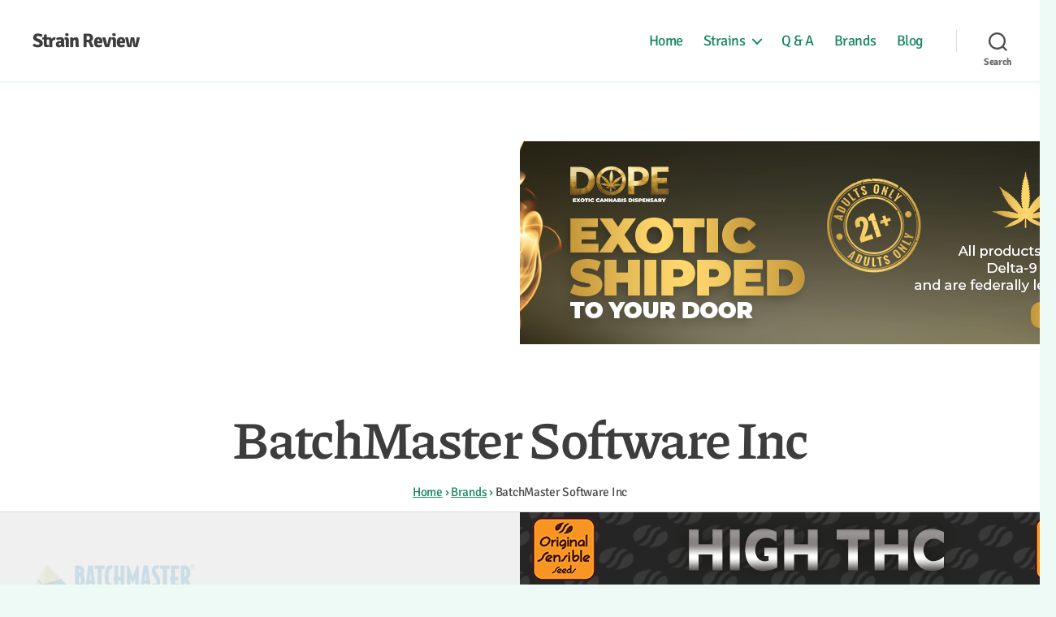

--- FILE ---
content_type: text/html; charset=UTF-8
request_url: https://strain-review.com/brand/batchmaster-software-inc-2/
body_size: 12716
content:
<!DOCTYPE html>

<html class="no-js" lang="en-US">

	<head>

		<meta charset="UTF-8">
		<meta name="viewport" content="width=device-width, initial-scale=1.0" >

		<link rel="profile" href="https://gmpg.org/xfn/11">
		
		    	
    	<style>
    	    /* piazzolla-regular - latin */
            @font-face {
              font-family: 'Piazzolla';
              font-style: normal;
              font-weight: 400;
              src: url('https://strain-review.com/fonts/piazzolla-v11-latin-regular.eot'); /* IE9 Compat Modes */
              src: local(''),
                   url('https://strain-review.com/fonts/piazzolla-v11-latin-regular.eot?#iefix') format('embedded-opentype'), /* IE6-IE8 */
                   url('https://strain-review.com/fonts/piazzolla-v11-latin-regular.woff2') format('woff2'), /* Super Modern Browsers */
                   url('https://strain-review.com/fonts/piazzolla-v11-latin-regular.woff') format('woff'), /* Modern Browsers */
                   url('https://strain-review.com/fonts/piazzolla-v11-latin-regular.ttf') format('truetype'), /* Safari, Android, iOS */
                   url('https://strain-review.com/fonts/piazzolla-v11-latin-regular.svg#Piazzolla') format('svg'); /* Legacy iOS */
            }
            /* piazzolla-700 - latin */
            @font-face {
              font-family: 'Piazzolla';
              font-style: normal;
              font-weight: 700;
              src: url('https://strain-review.com/fonts/piazzolla-v11-latin-700.eot'); /* IE9 Compat Modes */
              src: local(''),
                   url('https://strain-review.com/fonts/piazzolla-v11-latin-700.eot?#iefix') format('embedded-opentype'), /* IE6-IE8 */
                   url('https://strain-review.com/fonts/piazzolla-v11-latin-700.woff2') format('woff2'), /* Super Modern Browsers */
                   url('https://strain-review.com/fonts/piazzolla-v11-latin-700.woff') format('woff'), /* Modern Browsers */
                   url('https://strain-review.com/fonts/piazzolla-v11-latin-700.ttf') format('truetype'), /* Safari, Android, iOS */
                   url('https://strain-review.com/fonts/piazzolla-v11-latin-700.svg#Piazzolla') format('svg'); /* Legacy iOS */
            }
            /* signika-regular - latin */
            @font-face {
              font-family: 'Signika';
              font-style: normal;
              font-weight: 400;
              src: url('https://strain-review.com/fonts/signika-v12-latin-regular.eot'); /* IE9 Compat Modes */
              src: local(''),
                   url('https://strain-review.com/fonts/signika-v12-latin-regular.eot?#iefix') format('embedded-opentype'), /* IE6-IE8 */
                   url('https://strain-review.com/fonts/signika-v12-latin-regular.woff2') format('woff2'), /* Super Modern Browsers */
                   url('https://strain-review.com/fonts/signika-v12-latin-regular.woff') format('woff'), /* Modern Browsers */
                   url('https://strain-review.com/fonts/signika-v12-latin-regular.ttf') format('truetype'), /* Safari, Android, iOS */
                   url('https://strain-review.com/fonts/signika-v12-latin-regular.svg#Signika') format('svg'); /* Legacy iOS */
            }
            /* signika-700 - latin */
            @font-face {
              font-family: 'Signika';
              font-style: normal;
              font-weight: 700;
              src: url('https://strain-review.com/fonts/signika-v12-latin-700.eot'); /* IE9 Compat Modes */
              src: local(''),
                   url('https://strain-review.com/fonts/signika-v12-latin-700.eot?#iefix') format('embedded-opentype'), /* IE6-IE8 */
                   url('https://strain-review.com/fonts/signika-v12-latin-700.woff2') format('woff2'), /* Super Modern Browsers */
                   url('https://strain-review.com/fonts/signika-v12-latin-700.woff') format('woff'), /* Modern Browsers */
                   url('https://strain-review.com/fonts/signika-v12-latin-700.ttf') format('truetype'), /* Safari, Android, iOS */
                   url('https://strain-review.com/fonts/signika-v12-latin-700.svg#Signika') format('svg'); /* Legacy iOS */
            }
    	</style>
    	
		
		<!-- Google tag (gtag.js) -->
		<script async src="https://www.googletagmanager.com/gtag/js?id=G-Y3MM9589ZQ"></script>
		<script>
		window.dataLayer = window.dataLayer || [];
		function gtag(){dataLayer.push(arguments);}
		gtag('js', new Date());

		gtag('config', 'G-Y3MM9589ZQ');
		</script>

		<meta name='robots' content='index, follow, max-image-preview:large, max-snippet:-1, max-video-preview:-1' />

	<!-- This site is optimized with the Yoast SEO plugin v21.2 - https://yoast.com/wordpress/plugins/seo/ -->
	<title>BatchMaster Software Inc | Strain Review</title>
	<meta name="description" content="Hemp, CBD and Cannabis companies employ BatchMaster&#039;s formulation, inventory, production, quality, costing, traceability, compliance, planning, scheduling, and mobile warehousing features. We offer an add-on manufacturing app that runs with" />
	<link rel="canonical" href="https://strain-review.com/brand/batchmaster-software-inc-2/" />
	<meta property="og:locale" content="en_US" />
	<meta property="og:type" content="article" />
	<meta property="og:title" content="BatchMaster Software Inc | Strain Review" />
	<meta property="og:description" content="Hemp, CBD and Cannabis companies employ BatchMaster&#039;s formulation, inventory, production, quality, costing, traceability, compliance, planning, scheduling, and mobile warehousing features. We offer an add-on manufacturing app that runs with" />
	<meta property="og:url" content="https://strain-review.com/brand/batchmaster-software-inc-2/" />
	<meta property="og:site_name" content="Strain Review" />
	<meta property="article:published_time" content="2021-12-18T08:00:00+00:00" />
	<meta property="og:image" content="https://strain-review.com/wp-content/uploads/featured-img/brand/batchmaster-software-inc-scaled.jpg" />
	<meta property="og:image:width" content="2560" />
	<meta property="og:image:height" content="549" />
	<meta property="og:image:type" content="image/jpeg" />
	<meta name="author" content="Editorial Staff" />
	<meta name="twitter:card" content="summary_large_image" />
	<meta name="twitter:label1" content="Written by" />
	<meta name="twitter:data1" content="Editorial Staff" />
	<script type="application/ld+json" class="yoast-schema-graph">{"@context":"https://schema.org","@graph":[{"@type":"Article","@id":"https://strain-review.com/brand/batchmaster-software-inc-2/#article","isPartOf":{"@id":"https://strain-review.com/brand/batchmaster-software-inc-2/"},"author":{"name":"Editorial Staff","@id":"https://strain-review.com/#/schema/person/30d131689a81998e5b7faf1d670b95a2"},"headline":"BatchMaster Software Inc","datePublished":"2021-12-18T08:00:00+00:00","dateModified":"2021-12-18T08:00:00+00:00","mainEntityOfPage":{"@id":"https://strain-review.com/brand/batchmaster-software-inc-2/"},"wordCount":3,"commentCount":0,"publisher":{"@id":"https://strain-review.com/#organization"},"image":{"@id":"https://strain-review.com/brand/batchmaster-software-inc-2/#primaryimage"},"thumbnailUrl":"https://strain-review.com/wp-content/uploads/featured-img/brand/batchmaster-software-inc-scaled.jpg","keywords":["Software and Tech"],"articleSection":["brand"],"inLanguage":"en-US","potentialAction":[{"@type":"CommentAction","name":"Comment","target":["https://strain-review.com/brand/batchmaster-software-inc-2/#respond"]}]},{"@type":"WebPage","@id":"https://strain-review.com/brand/batchmaster-software-inc-2/","url":"https://strain-review.com/brand/batchmaster-software-inc-2/","name":"BatchMaster Software Inc | Strain Review","isPartOf":{"@id":"https://strain-review.com/#website"},"primaryImageOfPage":{"@id":"https://strain-review.com/brand/batchmaster-software-inc-2/#primaryimage"},"image":{"@id":"https://strain-review.com/brand/batchmaster-software-inc-2/#primaryimage"},"thumbnailUrl":"https://strain-review.com/wp-content/uploads/featured-img/brand/batchmaster-software-inc-scaled.jpg","datePublished":"2021-12-18T08:00:00+00:00","dateModified":"2021-12-18T08:00:00+00:00","description":"Hemp, CBD and Cannabis companies employ BatchMaster's formulation, inventory, production, quality, costing, traceability, compliance, planning, scheduling, and mobile warehousing features. We offer an add-on manufacturing app that runs with","breadcrumb":{"@id":"https://strain-review.com/brand/batchmaster-software-inc-2/#breadcrumb"},"inLanguage":"en-US","potentialAction":[{"@type":"ReadAction","target":["https://strain-review.com/brand/batchmaster-software-inc-2/"]}]},{"@type":"ImageObject","inLanguage":"en-US","@id":"https://strain-review.com/brand/batchmaster-software-inc-2/#primaryimage","url":"https://strain-review.com/wp-content/uploads/featured-img/brand/batchmaster-software-inc-scaled.jpg","contentUrl":"https://strain-review.com/wp-content/uploads/featured-img/brand/batchmaster-software-inc-scaled.jpg","width":2560,"height":549},{"@type":"BreadcrumbList","@id":"https://strain-review.com/brand/batchmaster-software-inc-2/#breadcrumb","itemListElement":[{"@type":"ListItem","position":1,"name":"Home","item":"https://strain-review.com/"},{"@type":"ListItem","position":2,"name":"BatchMaster Software Inc"}]},{"@type":"WebSite","@id":"https://strain-review.com/#website","url":"https://strain-review.com/","name":"Strain Review","description":"","publisher":{"@id":"https://strain-review.com/#organization"},"potentialAction":[{"@type":"SearchAction","target":{"@type":"EntryPoint","urlTemplate":"https://strain-review.com/?s={search_term_string}"},"query-input":"required name=search_term_string"}],"inLanguage":"en-US"},{"@type":"Organization","@id":"https://strain-review.com/#organization","name":"Strain Review","url":"https://strain-review.com/","logo":{"@type":"ImageObject","inLanguage":"en-US","@id":"https://strain-review.com/#/schema/logo/image/","url":"https://strain-review.com/wp-content/uploads/rank1.png","contentUrl":"https://strain-review.com/wp-content/uploads/rank1.png","width":36,"height":36,"caption":"Strain Review"},"image":{"@id":"https://strain-review.com/#/schema/logo/image/"}},{"@type":"Person","@id":"https://strain-review.com/#/schema/person/30d131689a81998e5b7faf1d670b95a2","name":"Editorial Staff","image":{"@type":"ImageObject","inLanguage":"en-US","@id":"https://strain-review.com/#/schema/person/image/","url":"https://secure.gravatar.com/avatar/b1772879f4170ae90a4d1dcd5b89975a?s=96&d=mm&r=g","contentUrl":"https://secure.gravatar.com/avatar/b1772879f4170ae90a4d1dcd5b89975a?s=96&d=mm&r=g","caption":"Editorial Staff"},"sameAs":["https://strain-review.com"],"url":"https://strain-review.com/author/admin-srbn/"}]}</script>
	<!-- / Yoast SEO plugin. -->


<style id='safe-svg-svg-icon-style-inline-css'>
.safe-svg-cover{text-align:center}.safe-svg-cover .safe-svg-inside{display:inline-block;max-width:100%}.safe-svg-cover svg{height:100%;max-height:100%;max-width:100%;width:100%}

</style>
<style id='classic-theme-styles-inline-css'>
/*! This file is auto-generated */
.wp-block-button__link{color:#fff;background-color:#32373c;border-radius:9999px;box-shadow:none;text-decoration:none;padding:calc(.667em + 2px) calc(1.333em + 2px);font-size:1.125em}.wp-block-file__button{background:#32373c;color:#fff;text-decoration:none}
</style>
<style id='global-styles-inline-css'>
body{--wp--preset--color--black: #000000;--wp--preset--color--cyan-bluish-gray: #abb8c3;--wp--preset--color--white: #ffffff;--wp--preset--color--pale-pink: #f78da7;--wp--preset--color--vivid-red: #cf2e2e;--wp--preset--color--luminous-vivid-orange: #ff6900;--wp--preset--color--luminous-vivid-amber: #fcb900;--wp--preset--color--light-green-cyan: #7bdcb5;--wp--preset--color--vivid-green-cyan: #00d084;--wp--preset--color--pale-cyan-blue: #8ed1fc;--wp--preset--color--vivid-cyan-blue: #0693e3;--wp--preset--color--vivid-purple: #9b51e0;--wp--preset--color--accent: #168234;--wp--preset--color--primary: #000000;--wp--preset--color--secondary: #3c6c61;--wp--preset--color--subtle-background: #a8dfd1;--wp--preset--color--background: #edfaf6;--wp--preset--gradient--vivid-cyan-blue-to-vivid-purple: linear-gradient(135deg,rgba(6,147,227,1) 0%,rgb(155,81,224) 100%);--wp--preset--gradient--light-green-cyan-to-vivid-green-cyan: linear-gradient(135deg,rgb(122,220,180) 0%,rgb(0,208,130) 100%);--wp--preset--gradient--luminous-vivid-amber-to-luminous-vivid-orange: linear-gradient(135deg,rgba(252,185,0,1) 0%,rgba(255,105,0,1) 100%);--wp--preset--gradient--luminous-vivid-orange-to-vivid-red: linear-gradient(135deg,rgba(255,105,0,1) 0%,rgb(207,46,46) 100%);--wp--preset--gradient--very-light-gray-to-cyan-bluish-gray: linear-gradient(135deg,rgb(238,238,238) 0%,rgb(169,184,195) 100%);--wp--preset--gradient--cool-to-warm-spectrum: linear-gradient(135deg,rgb(74,234,220) 0%,rgb(151,120,209) 20%,rgb(207,42,186) 40%,rgb(238,44,130) 60%,rgb(251,105,98) 80%,rgb(254,248,76) 100%);--wp--preset--gradient--blush-light-purple: linear-gradient(135deg,rgb(255,206,236) 0%,rgb(152,150,240) 100%);--wp--preset--gradient--blush-bordeaux: linear-gradient(135deg,rgb(254,205,165) 0%,rgb(254,45,45) 50%,rgb(107,0,62) 100%);--wp--preset--gradient--luminous-dusk: linear-gradient(135deg,rgb(255,203,112) 0%,rgb(199,81,192) 50%,rgb(65,88,208) 100%);--wp--preset--gradient--pale-ocean: linear-gradient(135deg,rgb(255,245,203) 0%,rgb(182,227,212) 50%,rgb(51,167,181) 100%);--wp--preset--gradient--electric-grass: linear-gradient(135deg,rgb(202,248,128) 0%,rgb(113,206,126) 100%);--wp--preset--gradient--midnight: linear-gradient(135deg,rgb(2,3,129) 0%,rgb(40,116,252) 100%);--wp--preset--font-size--small: 18px;--wp--preset--font-size--medium: 20px;--wp--preset--font-size--large: 26.25px;--wp--preset--font-size--x-large: 42px;--wp--preset--font-size--normal: 21px;--wp--preset--font-size--larger: 32px;--wp--preset--spacing--20: 0.44rem;--wp--preset--spacing--30: 0.67rem;--wp--preset--spacing--40: 1rem;--wp--preset--spacing--50: 1.5rem;--wp--preset--spacing--60: 2.25rem;--wp--preset--spacing--70: 3.38rem;--wp--preset--spacing--80: 5.06rem;--wp--preset--shadow--natural: 6px 6px 9px rgba(0, 0, 0, 0.2);--wp--preset--shadow--deep: 12px 12px 50px rgba(0, 0, 0, 0.4);--wp--preset--shadow--sharp: 6px 6px 0px rgba(0, 0, 0, 0.2);--wp--preset--shadow--outlined: 6px 6px 0px -3px rgba(255, 255, 255, 1), 6px 6px rgba(0, 0, 0, 1);--wp--preset--shadow--crisp: 6px 6px 0px rgba(0, 0, 0, 1);}:where(.is-layout-flex){gap: 0.5em;}:where(.is-layout-grid){gap: 0.5em;}body .is-layout-flow > .alignleft{float: left;margin-inline-start: 0;margin-inline-end: 2em;}body .is-layout-flow > .alignright{float: right;margin-inline-start: 2em;margin-inline-end: 0;}body .is-layout-flow > .aligncenter{margin-left: auto !important;margin-right: auto !important;}body .is-layout-constrained > .alignleft{float: left;margin-inline-start: 0;margin-inline-end: 2em;}body .is-layout-constrained > .alignright{float: right;margin-inline-start: 2em;margin-inline-end: 0;}body .is-layout-constrained > .aligncenter{margin-left: auto !important;margin-right: auto !important;}body .is-layout-constrained > :where(:not(.alignleft):not(.alignright):not(.alignfull)){max-width: var(--wp--style--global--content-size);margin-left: auto !important;margin-right: auto !important;}body .is-layout-constrained > .alignwide{max-width: var(--wp--style--global--wide-size);}body .is-layout-flex{display: flex;}body .is-layout-flex{flex-wrap: wrap;align-items: center;}body .is-layout-flex > *{margin: 0;}body .is-layout-grid{display: grid;}body .is-layout-grid > *{margin: 0;}:where(.wp-block-columns.is-layout-flex){gap: 2em;}:where(.wp-block-columns.is-layout-grid){gap: 2em;}:where(.wp-block-post-template.is-layout-flex){gap: 1.25em;}:where(.wp-block-post-template.is-layout-grid){gap: 1.25em;}.has-black-color{color: var(--wp--preset--color--black) !important;}.has-cyan-bluish-gray-color{color: var(--wp--preset--color--cyan-bluish-gray) !important;}.has-white-color{color: var(--wp--preset--color--white) !important;}.has-pale-pink-color{color: var(--wp--preset--color--pale-pink) !important;}.has-vivid-red-color{color: var(--wp--preset--color--vivid-red) !important;}.has-luminous-vivid-orange-color{color: var(--wp--preset--color--luminous-vivid-orange) !important;}.has-luminous-vivid-amber-color{color: var(--wp--preset--color--luminous-vivid-amber) !important;}.has-light-green-cyan-color{color: var(--wp--preset--color--light-green-cyan) !important;}.has-vivid-green-cyan-color{color: var(--wp--preset--color--vivid-green-cyan) !important;}.has-pale-cyan-blue-color{color: var(--wp--preset--color--pale-cyan-blue) !important;}.has-vivid-cyan-blue-color{color: var(--wp--preset--color--vivid-cyan-blue) !important;}.has-vivid-purple-color{color: var(--wp--preset--color--vivid-purple) !important;}.has-black-background-color{background-color: var(--wp--preset--color--black) !important;}.has-cyan-bluish-gray-background-color{background-color: var(--wp--preset--color--cyan-bluish-gray) !important;}.has-white-background-color{background-color: var(--wp--preset--color--white) !important;}.has-pale-pink-background-color{background-color: var(--wp--preset--color--pale-pink) !important;}.has-vivid-red-background-color{background-color: var(--wp--preset--color--vivid-red) !important;}.has-luminous-vivid-orange-background-color{background-color: var(--wp--preset--color--luminous-vivid-orange) !important;}.has-luminous-vivid-amber-background-color{background-color: var(--wp--preset--color--luminous-vivid-amber) !important;}.has-light-green-cyan-background-color{background-color: var(--wp--preset--color--light-green-cyan) !important;}.has-vivid-green-cyan-background-color{background-color: var(--wp--preset--color--vivid-green-cyan) !important;}.has-pale-cyan-blue-background-color{background-color: var(--wp--preset--color--pale-cyan-blue) !important;}.has-vivid-cyan-blue-background-color{background-color: var(--wp--preset--color--vivid-cyan-blue) !important;}.has-vivid-purple-background-color{background-color: var(--wp--preset--color--vivid-purple) !important;}.has-black-border-color{border-color: var(--wp--preset--color--black) !important;}.has-cyan-bluish-gray-border-color{border-color: var(--wp--preset--color--cyan-bluish-gray) !important;}.has-white-border-color{border-color: var(--wp--preset--color--white) !important;}.has-pale-pink-border-color{border-color: var(--wp--preset--color--pale-pink) !important;}.has-vivid-red-border-color{border-color: var(--wp--preset--color--vivid-red) !important;}.has-luminous-vivid-orange-border-color{border-color: var(--wp--preset--color--luminous-vivid-orange) !important;}.has-luminous-vivid-amber-border-color{border-color: var(--wp--preset--color--luminous-vivid-amber) !important;}.has-light-green-cyan-border-color{border-color: var(--wp--preset--color--light-green-cyan) !important;}.has-vivid-green-cyan-border-color{border-color: var(--wp--preset--color--vivid-green-cyan) !important;}.has-pale-cyan-blue-border-color{border-color: var(--wp--preset--color--pale-cyan-blue) !important;}.has-vivid-cyan-blue-border-color{border-color: var(--wp--preset--color--vivid-cyan-blue) !important;}.has-vivid-purple-border-color{border-color: var(--wp--preset--color--vivid-purple) !important;}.has-vivid-cyan-blue-to-vivid-purple-gradient-background{background: var(--wp--preset--gradient--vivid-cyan-blue-to-vivid-purple) !important;}.has-light-green-cyan-to-vivid-green-cyan-gradient-background{background: var(--wp--preset--gradient--light-green-cyan-to-vivid-green-cyan) !important;}.has-luminous-vivid-amber-to-luminous-vivid-orange-gradient-background{background: var(--wp--preset--gradient--luminous-vivid-amber-to-luminous-vivid-orange) !important;}.has-luminous-vivid-orange-to-vivid-red-gradient-background{background: var(--wp--preset--gradient--luminous-vivid-orange-to-vivid-red) !important;}.has-very-light-gray-to-cyan-bluish-gray-gradient-background{background: var(--wp--preset--gradient--very-light-gray-to-cyan-bluish-gray) !important;}.has-cool-to-warm-spectrum-gradient-background{background: var(--wp--preset--gradient--cool-to-warm-spectrum) !important;}.has-blush-light-purple-gradient-background{background: var(--wp--preset--gradient--blush-light-purple) !important;}.has-blush-bordeaux-gradient-background{background: var(--wp--preset--gradient--blush-bordeaux) !important;}.has-luminous-dusk-gradient-background{background: var(--wp--preset--gradient--luminous-dusk) !important;}.has-pale-ocean-gradient-background{background: var(--wp--preset--gradient--pale-ocean) !important;}.has-electric-grass-gradient-background{background: var(--wp--preset--gradient--electric-grass) !important;}.has-midnight-gradient-background{background: var(--wp--preset--gradient--midnight) !important;}.has-small-font-size{font-size: var(--wp--preset--font-size--small) !important;}.has-medium-font-size{font-size: var(--wp--preset--font-size--medium) !important;}.has-large-font-size{font-size: var(--wp--preset--font-size--large) !important;}.has-x-large-font-size{font-size: var(--wp--preset--font-size--x-large) !important;}
.wp-block-navigation a:where(:not(.wp-element-button)){color: inherit;}
:where(.wp-block-post-template.is-layout-flex){gap: 1.25em;}:where(.wp-block-post-template.is-layout-grid){gap: 1.25em;}
:where(.wp-block-columns.is-layout-flex){gap: 2em;}:where(.wp-block-columns.is-layout-grid){gap: 2em;}
.wp-block-pullquote{font-size: 1.5em;line-height: 1.6;}
</style>
<!-- <link rel='stylesheet' id='parent-style-css' href='https://strain-review.com/wp-content/themes/twentytwenty/style.css?ver=6.3.3' media='all' /> -->
<!-- <link rel='stylesheet' id='twentytwenty-style-css' href='https://strain-review.com/wp-content/themes/gsr-theme/style.css?ver=6.3.3' media='all' /> -->
<link rel="stylesheet" type="text/css" href="//strain-review.com/wp-content/cache/wpfc-minified/d3opn5ai/9mwlg.css" media="all"/>
<!-- <link rel='stylesheet' id='twentytwenty-print-style-css' href='https://strain-review.com/wp-content/themes/twentytwenty/print.css?ver=6.3.3' media='print' /> -->
<link rel="stylesheet" type="text/css" href="//strain-review.com/wp-content/cache/wpfc-minified/efwq0mye/9mwlg.css" media="print"/>
<!-- <link rel='stylesheet' id='rt-mediaelement-css' href='https://strain-review.com/wp-content/plugins/buddypress-media/lib/media-element/mediaelementplayer-legacy.min.css?ver=4.6.14' media='all' /> -->
<!-- <link rel='stylesheet' id='rt-mediaelement-wp-css' href='https://strain-review.com/wp-content/plugins/buddypress-media/lib/media-element/wp-mediaelement.min.css?ver=4.6.14' media='all' /> -->
<!-- <link rel='stylesheet' id='rtmedia-main-css' href='https://strain-review.com/wp-content/plugins/buddypress-media/app/assets/css/rtmedia.min.css?ver=4.6.14' media='all' /> -->
<!-- <link rel='stylesheet' id='rtmedia-upload-terms-main-css' href='https://strain-review.com/wp-content/plugins/buddypress-media/app/assets/css/rtm-upload-terms.min.css?ver=4.6.14' media='all' /> -->
<link rel="stylesheet" type="text/css" href="//strain-review.com/wp-content/cache/wpfc-minified/d6q3vwmj/9mwlg.css" media="all"/>
<script src='//strain-review.com/wp-content/cache/wpfc-minified/kzrq0i6w/9mwlg.js' type="text/javascript"></script>
<!-- <script src='https://strain-review.com/wp-includes/js/plupload/moxie.min.js?ver=1.3.5' id='moxiejs-js'></script> -->
<!-- <script src='https://strain-review.com/wp-includes/js/plupload/plupload.min.js?ver=2.1.9' id='plupload-js'></script> -->
<!-- <script src='https://strain-review.com/wp-includes/js/jquery/jquery.min.js?ver=3.7.0' id='jquery-core-js'></script> -->
<!-- <script src='https://strain-review.com/wp-includes/js/jquery/jquery-migrate.min.js?ver=3.4.1' id='jquery-migrate-js'></script> -->
<!-- <script src='https://strain-review.com/wp-content/themes/twentytwenty/assets/js/index.js?ver=6.3.3' id='twentytwenty-js-js' async></script> -->
<link rel="https://api.w.org/" href="https://strain-review.com/wp-json/" /><link rel="alternate" type="application/json" href="https://strain-review.com/wp-json/wp/v2/posts/15400" /><link rel='shortlink' href='https://strain-review.com/?p=15400' />
<link rel="alternate" type="application/json+oembed" href="https://strain-review.com/wp-json/oembed/1.0/embed?url=https%3A%2F%2Fstrain-review.com%2Fbrand%2Fbatchmaster-software-inc-2%2F" />
<link rel="alternate" type="text/xml+oembed" href="https://strain-review.com/wp-json/oembed/1.0/embed?url=https%3A%2F%2Fstrain-review.com%2Fbrand%2Fbatchmaster-software-inc-2%2F&#038;format=xml" />
			<style type="text/css">
							.rtmedia-activity-container ul.rtm-activity-media-list{
			overflow: auto;
			}

			div.rtmedia-activity-container ul.rtm-activity-media-list li.media-type-document,
			div.rtmedia-activity-container ul.rtm-activity-media-list li.media-type-other{
			margin-left: 0.6em !important;
			}

			.rtmedia-activity-container li.media-type-video{
			height: 240px !important;
			width: 320px !important;
			}

			.rtmedia-activity-container li.media-type-video div.rtmedia-item-thumbnail,
			.rtmedia-activity-container li.media-type-photo a{
			width: 100% !important;
			height: 98% !important;
			}

			.rtmedia-activity-container li.media-type-video div.rtmedia-item-thumbnail video{
			width: 100% !important;
			height: 100% !important;
			}

			.rtmedia-activity-container li.media-type-video div.rtmedia-item-thumbnail .mejs-video,
			.rtmedia-activity-container li.media-type-video div.rtmedia-item-thumbnail .mejs-video video,
			.rtmedia-activity-container li.media-type-video div.rtmedia-item-thumbnail .mejs-video .mejs-overlay-play{
			width: 100% !important;
			height: 100% !important;
			}

			.rtmedia-activity-container li.media-type-music{
			width: 320px !important;
			}

			.rtmedia-activity-container li.media-type-music .rtmedia-item-thumbnail,
			.rtmedia-activity-container li.media-type-music .rtmedia-item-thumbnail .mejs-audio,
			.rtmedia-activity-container li.media-type-music .rtmedia-item-thumbnail audio{
			width: 100% !important;
			}

			.rtmedia-activity-container li.media-type-photo{
			width: 320px !important;
			height: 240px !important;
			}

			.rtmedia-activity-container .media-type-photo .rtmedia-item-thumbnail,
			.rtmedia-activity-container .media-type-photo .rtmedia-item-thumbnail img {
			width: 100% !important;
			height: 100% !important;
			overflow: hidden;
			}
				.rtmedia-container ul.rtmedia-list li.rtmedia-list-item div.rtmedia-item-thumbnail {
		width: 150px;
		max-height: 150px;
		}
		.rtmedia-container ul.rtmedia-list li.rtmedia-list-item div.rtmedia-item-thumbnail img {
		max-width: 150px;
		max-height: 150px;
		}
		.rtmedia-container .rtmedia-list  .rtmedia-list-item {
		width: 150px;
		}
					</style>
				<script>document.documentElement.className = document.documentElement.className.replace( 'no-js', 'js' );</script>
	<style id="custom-background-css">
body.custom-background { background-color: #edfaf6; }
</style>
	<link rel="icon" href="https://strain-review.com/wp-content/uploads/favicon.png" sizes="32x32" />
<link rel="icon" href="https://strain-review.com/wp-content/uploads/favicon.png" sizes="192x192" />
<link rel="apple-touch-icon" href="https://strain-review.com/wp-content/uploads/favicon.png" />
<meta name="msapplication-TileImage" content="https://strain-review.com/wp-content/uploads/favicon.png" />

	</head>

	<body class="post-template-default single single-post postid-15400 single-format-standard custom-background wp-embed-responsive singular enable-search-modal has-post-thumbnail has-single-pagination showing-comments show-avatars footer-top-visible">
	

		<a class="skip-link screen-reader-text" href="#site-content">Skip to the content</a>
		<header id="site-header" class="header-footer-group" role="banner">

			<div class="header-inner section-inner">

				<div class="header-titles-wrapper">

					
						<button class="toggle search-toggle mobile-search-toggle" data-toggle-target=".search-modal" data-toggle-body-class="showing-search-modal" data-set-focus=".search-modal .search-field" aria-expanded="false">
							<span class="toggle-inner">
								<span class="toggle-icon">
									<svg class="svg-icon" aria-hidden="true" role="img" focusable="false" xmlns="http://www.w3.org/2000/svg" width="23" height="23" viewBox="0 0 23 23"><path d="M38.710696,48.0601792 L43,52.3494831 L41.3494831,54 L37.0601792,49.710696 C35.2632422,51.1481185 32.9839107,52.0076499 30.5038249,52.0076499 C24.7027226,52.0076499 20,47.3049272 20,41.5038249 C20,35.7027226 24.7027226,31 30.5038249,31 C36.3049272,31 41.0076499,35.7027226 41.0076499,41.5038249 C41.0076499,43.9839107 40.1481185,46.2632422 38.710696,48.0601792 Z M36.3875844,47.1716785 C37.8030221,45.7026647 38.6734666,43.7048964 38.6734666,41.5038249 C38.6734666,36.9918565 35.0157934,33.3341833 30.5038249,33.3341833 C25.9918565,33.3341833 22.3341833,36.9918565 22.3341833,41.5038249 C22.3341833,46.0157934 25.9918565,49.6734666 30.5038249,49.6734666 C32.7048964,49.6734666 34.7026647,48.8030221 36.1716785,47.3875844 C36.2023931,47.347638 36.2360451,47.3092237 36.2726343,47.2726343 C36.3092237,47.2360451 36.347638,47.2023931 36.3875844,47.1716785 Z" transform="translate(-20 -31)" /></svg>								</span>
								<span class="toggle-text">Search</span>
							</span>
						</button><!-- .search-toggle -->

					
					<div class="header-titles">

						<div class="site-title faux-heading"><a href="https://strain-review.com/">Strain Review</a></div>
					</div><!-- .header-titles -->

					<button class="toggle nav-toggle mobile-nav-toggle" data-toggle-target=".menu-modal"  data-toggle-body-class="showing-menu-modal" aria-expanded="false" data-set-focus=".close-nav-toggle">
						<span class="toggle-inner">
							<span class="toggle-icon">
								<svg class="svg-icon" aria-hidden="true" role="img" focusable="false" xmlns="http://www.w3.org/2000/svg" width="26" height="7" viewBox="0 0 26 7"><path fill-rule="evenodd" d="M332.5,45 C330.567003,45 329,43.4329966 329,41.5 C329,39.5670034 330.567003,38 332.5,38 C334.432997,38 336,39.5670034 336,41.5 C336,43.4329966 334.432997,45 332.5,45 Z M342,45 C340.067003,45 338.5,43.4329966 338.5,41.5 C338.5,39.5670034 340.067003,38 342,38 C343.932997,38 345.5,39.5670034 345.5,41.5 C345.5,43.4329966 343.932997,45 342,45 Z M351.5,45 C349.567003,45 348,43.4329966 348,41.5 C348,39.5670034 349.567003,38 351.5,38 C353.432997,38 355,39.5670034 355,41.5 C355,43.4329966 353.432997,45 351.5,45 Z" transform="translate(-329 -38)" /></svg>							</span>
							<span class="toggle-text">Menu</span>
						</span>
					</button><!-- .nav-toggle -->

				</div><!-- .header-titles-wrapper -->

				<div class="header-navigation-wrapper">

					
							<nav class="primary-menu-wrapper" aria-label="Horizontal" role="navigation">

								<ul class="primary-menu reset-list-style">

								<li id="menu-item-83" class="menu-item menu-item-type-custom menu-item-object-custom menu-item-83"><a href="/">Home</a></li>
<li id="menu-item-229" class="menu-item menu-item-type-post_type menu-item-object-page menu-item-has-children menu-item-229"><a href="https://strain-review.com/strain/">Strains</a><span class="icon"></span>
<ul class="sub-menu">
	<li id="menu-item-232" class="menu-item menu-item-type-post_type menu-item-object-page menu-item-232"><a href="https://strain-review.com/strain/indica/">Indica Strains</a></li>
	<li id="menu-item-231" class="menu-item menu-item-type-post_type menu-item-object-page menu-item-231"><a href="https://strain-review.com/strain/sativa/">Sativa Strains</a></li>
	<li id="menu-item-230" class="menu-item menu-item-type-post_type menu-item-object-page menu-item-230"><a href="https://strain-review.com/strain/hybrid/">Hybrid Strains</a></li>
</ul>
</li>
<li id="menu-item-246" class="menu-item menu-item-type-post_type menu-item-object-page menu-item-246"><a href="https://strain-review.com/questions/">Q &#038; A</a></li>
<li id="menu-item-5223" class="menu-item menu-item-type-post_type menu-item-object-page menu-item-5223"><a href="https://strain-review.com/brand/">Brands</a></li>
<li id="menu-item-4259" class="menu-item menu-item-type-post_type menu-item-object-page menu-item-4259"><a href="https://strain-review.com/blog/">Blog</a></li>

								</ul>

							</nav><!-- .primary-menu-wrapper -->

						
						<div class="header-toggles hide-no-js">

						
							<div class="toggle-wrapper search-toggle-wrapper">

								<button class="toggle search-toggle desktop-search-toggle" data-toggle-target=".search-modal" data-toggle-body-class="showing-search-modal" data-set-focus=".search-modal .search-field" aria-expanded="false">
									<span class="toggle-inner">
										<svg class="svg-icon" aria-hidden="true" role="img" focusable="false" xmlns="http://www.w3.org/2000/svg" width="23" height="23" viewBox="0 0 23 23"><path d="M38.710696,48.0601792 L43,52.3494831 L41.3494831,54 L37.0601792,49.710696 C35.2632422,51.1481185 32.9839107,52.0076499 30.5038249,52.0076499 C24.7027226,52.0076499 20,47.3049272 20,41.5038249 C20,35.7027226 24.7027226,31 30.5038249,31 C36.3049272,31 41.0076499,35.7027226 41.0076499,41.5038249 C41.0076499,43.9839107 40.1481185,46.2632422 38.710696,48.0601792 Z M36.3875844,47.1716785 C37.8030221,45.7026647 38.6734666,43.7048964 38.6734666,41.5038249 C38.6734666,36.9918565 35.0157934,33.3341833 30.5038249,33.3341833 C25.9918565,33.3341833 22.3341833,36.9918565 22.3341833,41.5038249 C22.3341833,46.0157934 25.9918565,49.6734666 30.5038249,49.6734666 C32.7048964,49.6734666 34.7026647,48.8030221 36.1716785,47.3875844 C36.2023931,47.347638 36.2360451,47.3092237 36.2726343,47.2726343 C36.3092237,47.2360451 36.347638,47.2023931 36.3875844,47.1716785 Z" transform="translate(-20 -31)" /></svg>										<span class="toggle-text">Search</span>
									</span>
								</button><!-- .search-toggle -->

							</div>

							
						</div><!-- .header-toggles -->
						
				</div><!-- .header-navigation-wrapper -->

			</div><!-- .header-inner -->

			<div class="search-modal cover-modal header-footer-group" data-modal-target-string=".search-modal">

	<div class="search-modal-inner modal-inner">

		<div class="section-inner">

			<form role="search" aria-label="Search for:" method="get" class="search-form" action="https://strain-review.com/">
	<label for="search-form-1">
		<span class="screen-reader-text">Search for:</span>
		<input type="search" id="search-form-1" class="search-field" placeholder="Search &hellip;" value="" name="s" />
	</label>
	<input type="submit" class="search-submit" value="Search" />
</form>

			<button class="toggle search-untoggle close-search-toggle fill-children-current-color" data-toggle-target=".search-modal" data-toggle-body-class="showing-search-modal" data-set-focus=".search-modal .search-field" aria-expanded="false">
				<span class="screen-reader-text">Close search</span>
				<svg class="svg-icon" aria-hidden="true" role="img" focusable="false" xmlns="http://www.w3.org/2000/svg" width="16" height="16" viewBox="0 0 16 16"><polygon fill="" fill-rule="evenodd" points="6.852 7.649 .399 1.195 1.445 .149 7.899 6.602 14.352 .149 15.399 1.195 8.945 7.649 15.399 14.102 14.352 15.149 7.899 8.695 1.445 15.149 .399 14.102" /></svg>			</button><!-- .search-toggle -->

		</div><!-- .section-inner -->

	</div><!-- .search-modal-inner -->

</div><!-- .menu-modal -->

		</header><!-- #site-header -->

		
<div class="menu-modal cover-modal header-footer-group" data-modal-target-string=".menu-modal">

	<div class="menu-modal-inner modal-inner">

		<div class="menu-wrapper section-inner">

			<div class="menu-top">

				<button class="toggle close-nav-toggle fill-children-current-color" data-toggle-target=".menu-modal" data-toggle-body-class="showing-menu-modal" aria-expanded="false" data-set-focus=".menu-modal">
					
					<svg class="svg-icon" aria-hidden="true" role="img" focusable="false" xmlns="http://www.w3.org/2000/svg" width="16" height="16" viewBox="0 0 16 16"><polygon fill="" fill-rule="evenodd" points="6.852 7.649 .399 1.195 1.445 .149 7.899 6.602 14.352 .149 15.399 1.195 8.945 7.649 15.399 14.102 14.352 15.149 7.899 8.695 1.445 15.149 .399 14.102" /></svg>				</button><!-- .nav-toggle -->

				
					<nav class="mobile-menu" aria-label="Mobile" role="navigation">
						<h4 class="expanded-menu-title">Main Menu</h4>
					
						<ul class="modal-menu reset-list-style">

						<li class="menu-item menu-item-type-custom menu-item-object-custom menu-item-83"><div class="ancestor-wrapper"><a href="/">Home</a></div><!-- .ancestor-wrapper --></li>
<li class="menu-item menu-item-type-post_type menu-item-object-page menu-item-has-children menu-item-229"><div class="ancestor-wrapper"><a href="https://strain-review.com/strain/">Strains</a><button class="toggle sub-menu-toggle fill-children-current-color" data-toggle-target=".menu-modal .menu-item-229 > .sub-menu" data-toggle-type="slidetoggle" data-toggle-duration="250" aria-expanded="false"><span class="screen-reader-text">Show sub menu</span><svg class="svg-icon" aria-hidden="true" role="img" focusable="false" xmlns="http://www.w3.org/2000/svg" width="20" height="12" viewBox="0 0 20 12"><polygon fill="" fill-rule="evenodd" points="1319.899 365.778 1327.678 358 1329.799 360.121 1319.899 370.021 1310 360.121 1312.121 358" transform="translate(-1310 -358)" /></svg></button></div><!-- .ancestor-wrapper -->
<ul class="sub-menu">
	<li class="menu-item menu-item-type-post_type menu-item-object-page menu-item-232"><div class="ancestor-wrapper"><a href="https://strain-review.com/strain/indica/">Indica Strains</a></div><!-- .ancestor-wrapper --></li>
	<li class="menu-item menu-item-type-post_type menu-item-object-page menu-item-231"><div class="ancestor-wrapper"><a href="https://strain-review.com/strain/sativa/">Sativa Strains</a></div><!-- .ancestor-wrapper --></li>
	<li class="menu-item menu-item-type-post_type menu-item-object-page menu-item-230"><div class="ancestor-wrapper"><a href="https://strain-review.com/strain/hybrid/">Hybrid Strains</a></div><!-- .ancestor-wrapper --></li>
</ul>
</li>
<li class="menu-item menu-item-type-post_type menu-item-object-page menu-item-246"><div class="ancestor-wrapper"><a href="https://strain-review.com/questions/">Q &#038; A</a></div><!-- .ancestor-wrapper --></li>
<li class="menu-item menu-item-type-post_type menu-item-object-page menu-item-5223"><div class="ancestor-wrapper"><a href="https://strain-review.com/brand/">Brands</a></div><!-- .ancestor-wrapper --></li>
<li class="menu-item menu-item-type-post_type menu-item-object-page menu-item-4259"><div class="ancestor-wrapper"><a href="https://strain-review.com/blog/">Blog</a></div><!-- .ancestor-wrapper --></li>

						</ul>

					</nav>

					
			</div><!-- .menu-top -->

			<div class="menu-bottom">

				
			</div><!-- .menu-bottom -->

		</div><!-- .menu-wrapper -->

	</div><!-- .menu-modal-inner -->

</div><!-- .menu-modal -->

<main id="site-content" role="main">

	 
 <article class="post-15400 post type-post status-publish format-standard has-post-thumbnail hentry category-brand tag-brand-software-and-tech" id="post-15400">

	
<div class="content-section-container ad-row-container-header">		
	<div data-mantis-zone="horizontal-header" class="banner-ad-container"></div></div>

<header class="entry-header has-text-align-center header-footer-group">

	<div class="entry-header-inner section-inner medium">

		<h1 class="entry-title">BatchMaster Software Inc</h1>        		    <div class="breadcrumb-container">
        			    <a href="/">Home</a> <span style="color: var(--main-color);">&#8250;</span> <a href="/brand/">Brands</a> <span style="color: var(--main-color);">&#8250;</span> BatchMaster Software Inc        			</div>
                    
	</div><!-- .entry-header-inner -->

</header><!-- .entry-header -->

<figure class="featured-media">

	<div class="featured-media-inner section-inner">

		<img width="200" height="43" src="https://strain-review.com/wp-content/uploads/featured-img/brand/batchmaster-software-inc-200x43.jpg" class="attachment-medium size-medium wp-post-image" alt="BatchMaster Software Inc" decoding="async" srcset="https://strain-review.com/wp-content/uploads/featured-img/brand/batchmaster-software-inc-200x43.jpg 200w, https://strain-review.com/wp-content/uploads/featured-img/brand/batchmaster-software-inc-400x86.jpg 400w, https://strain-review.com/wp-content/uploads/featured-img/brand/batchmaster-software-inc-768x165.jpg 768w, https://strain-review.com/wp-content/uploads/featured-img/brand/batchmaster-software-inc-1200x257.jpg 1200w" sizes="(max-width: 200px) 100vw, 200px" />		
		<div class="brand-brief-info-container">
			<h2>BatchMaster Software Inc</h2>
			
						    <div class="brand-industry">
                                                <a class="brand-industry-item" href="https://strain-review.com/tag/brand-software-and-tech/" title="Software and Tech" onclick="gtag('event', 'click', {'event_category' : 'blog tag', 'event_label' : 'Software and Tech'});">Software and Tech</a> 
                            
                        
                </div>    
                        
            
		</div>
	</div><!-- .featured-media-inner -->

</figure><!-- .featured-media -->

	<div class="post-inner thin ">
		<div id="brand-content" class="content-section-container">
		    <div class="entry-content section-inner">
    		    <div class="brand-about-container">
    		      <h2 id="about" class="about-brand-title">About BatchMaster Software Inc</h2>
    		      <div><p>Hemp, CBD and Cannabis companies employ BatchMaster's formulation, inventory, production, quality, costing, traceability, compliance, planning, scheduling, and mobile warehousing features. We offer an add-on manufacturing app that runs with leading financials, as well as an end to end ERP solution. Apps are available on-premise and in the cloud.</p></div>
    		    </div>
    		    
    		    <div class="brand-contact-container">
    		      <h2 id="contact" class="contact-brand-title">Contact</h2>
    		      <div class="contact-item">&#128279; <a href="https://www.batchmaster.com" target="_blank"  rel="nofollow">batchmaster.com</a></div>    		          		          		          		          		          		          		          		          		    </div>
		    </div>
		    
		                    <div class="entry-content section-inner tags-container industry-tag-container">
                    <p>Industries: 
                                            <a class="tag-item" href="https://strain-review.com/tag/brand-software-and-tech/" title="Software and Tech" onclick="gtag('event', 'click', {'event_category' : 'blog tag', 'event_label' : 'Software and Tech'});">Software and Tech</a> 
                                        </p>
                </div>
            			
			<div style="margin-top: 4em;">
				<div data-mantis-zone="horizontal-1" class="banner-ad-container"></div>			</div>

		</div>    
	</div><!-- .post-inner -->
	
</article><!-- .post -->
</main><!-- #site-content -->


	<div class="footer-nav-widgets-wrapper header-footer-group">

		<div class="footer-inner section-inner">

			
			
				<aside class="footer-widgets-outer-wrapper" role="complementary">

					<div class="footer-widgets-wrapper">

						
							<div class="footer-widgets column-one grid-item">
								<div class="widget_text widget widget_custom_html"><div class="widget_text widget-content"><div class="textwidget custom-html-widget"><a href="/strain/">All Strains</a> • <a href="/strain/indica/">Indica</a> • <a href="/strain/sativa/">Sativa</a> • <a href="/strain/hybrid/">Hybrid</a> • <a href="/strain/strains-of-the-day/">Strains of the Day</a></div></div></div>							</div>

						
						
							<div class="footer-widgets column-two grid-item">
								<div class="widget widget_search"><div class="widget-content"><form role="search"  method="get" class="search-form" action="https://strain-review.com/">
	<label for="search-form-2">
		<span class="screen-reader-text">Search for:</span>
		<input type="search" id="search-form-2" class="search-field" placeholder="Search &hellip;" value="" name="s" />
	</label>
	<input type="submit" class="search-submit" value="Search" />
</form>
</div></div>							</div>

						
					</div><!-- .footer-widgets-wrapper -->

				</aside><!-- .footer-widgets-outer-wrapper -->

			
		</div><!-- .footer-inner -->

	</div><!-- .footer-nav-widgets-wrapper -->


			<footer id="site-footer" role="contentinfo" class="header-footer-group">

				<div class="section-inner">

					<div class="footer-credits">

						<p class="footer-copyright">&copy;
							2024							<a href="https://strain-review.com/">Strain Review</a>
						</p><!-- .footer-copyright -->

						<p class="footer-tagline">
							Official Source of Cannabis Strain Review
						</p>

					</div><!-- .footer-credits -->
					
					<ul class="footer-additional-menu">
						<li><a href="/privacy-policy/">Privacy policy</a></li>
						<li><a href="/terms-of-use/">Terms of use</a></li>
						<li><a href="/contact-us/">Contact us</a></li>
						<li><a class="to-the-top" href="#site-header">
							<span class="to-the-top-long">
								To the top <span class="arrow" aria-hidden="true">&uarr;</span>							</span><!-- .to-the-top-long -->
							<span class="to-the-top-short">
								Up <span class="arrow" aria-hidden="true">&uarr;</span>							</span><!-- .to-the-top-short -->
						</a></li><!-- .to-the-top -->
					</ul>

					

				</div><!-- .section-inner -->

			</footer><!-- #site-footer -->

			<div class="exitintent"></div>`
			<div class="exitintent-back"></div>

		<script src='https://strain-review.com/wp-includes/js/underscore.min.js?ver=1.13.4' id='underscore-js'></script>
<script src='https://strain-review.com/wp-includes/js/backbone.min.js?ver=1.4.1' id='backbone-js'></script>
<script src='https://strain-review.com/wp-content/plugins/buddypress-media/lib/media-element/wp-mediaelement.min.js?ver=4.6.14' id='rt-mediaelement-wp-js'></script>
<script src='https://strain-review.com/wp-content/plugins/buddypress-media/app/assets/js/vendors/emoji-picker.js?ver=4.6.14' id='rtmedia-emoji-picker-js'></script>
<script id='rtmedia-main-js-extra'>
var rtmedia_bp = {"bp_template_pack":"nouveau"};
var RTMedia_Main_JS = {"media_delete_confirmation":"Are you sure you want to delete this media?","rtmedia_ajaxurl":"https:\/\/strain-review.com\/wp-admin\/admin-ajax.php","media_delete_success":"Media file deleted successfully."};
var rtmedia_main_js_strings = {"rtmedia_albums":"Albums","privacy_update_success":"Privacy updated successfully.","privacy_update_error":"Couldn't change privacy, please try again."};
var rtmedia_media_size_config = {"photo":{"thumb":{"width":"150","height":"150","crop":"1"},"medium":{"width":"320","height":"240","crop":"1"},"large":{"width":"1200","height":"0","crop":"1"}},"video":{"activity_media":{"width":"320","height":"240"},"single_media":{"width":"640","height":"480"}},"music":{"activity_media":{"width":"320"},"single_media":{"width":"640"}},"featured":{"default":{"width":"100","height":"100","crop":"1"}}};
var rtmedia_main = {"rtmedia_ajax_url":"https:\/\/strain-review.com\/wp-admin\/admin-ajax.php","rtmedia_media_slug":"media","rtmedia_lightbox_enabled":"1","rtmedia_direct_upload_enabled":"1","rtmedia_gallery_reload_on_upload":"1","rtmedia_empty_activity_msg":"Please enter some content to post.","rtmedia_empty_comment_msg":"Empty comment is not allowed.","rtmedia_media_delete_confirmation":"Are you sure you want to delete this media?","rtmedia_media_comment_delete_confirmation":"Are you sure you want to delete this comment?","rtmedia_album_delete_confirmation":"Are you sure you want to delete this Album?","rtmedia_drop_media_msg":"Drop files here","rtmedia_album_created_msg":" album created successfully.","rtmedia_something_wrong_msg":"Something went wrong. Please try again.","rtmedia_empty_album_name_msg":"Enter an album name.","rtmedia_max_file_msg":"Max file Size Limit: ","rtmedia_allowed_file_formats":"Allowed File Formats","rtmedia_select_all_visible":"Select All Visible","rtmedia_unselect_all_visible":"Unselect All Visible","rtmedia_no_media_selected":"Please select some media.","rtmedia_selected_media_delete_confirmation":"Are you sure you want to delete the selected media?","rtmedia_selected_media_move_confirmation":"Are you sure you want to move the selected media?","rtmedia_waiting_msg":"Waiting","rtmedia_uploaded_msg":"Uploaded","rtmedia_uploading_msg":"Uploading","rtmedia_upload_failed_msg":"Failed","rtmedia_close":"Close","rtmedia_edit":"Edit","rtmedia_delete":"Delete","rtmedia_edit_media":"Edit Media","rtmedia_remove_from_queue":"Remove from queue","rtmedia_add_more_files_msg":"Add more files","rtmedia_file_extension_error_msg":"File not supported","rtmedia_more":"more","rtmedia_less":"less","rtmedia_read_more":"Read more","rtmedia__show_less":"Show less","rtmedia_activity_text_with_attachment":"disable","rtmedia_delete_uploaded_media":"This media is uploaded. Are you sure you want to delete this media?","rtm_wp_version":"6.3.3","rtmedia_masonry_layout":"false","rtmedia_disable_media_in_commented_media":"0","rtmedia_disable_media_in_commented_media_text":"Adding media in Comments is not allowed","ajaxurl":"https:\/\/strain-review.com\/wp-admin\/admin-ajax.php"};
</script>
<script src='https://strain-review.com/wp-content/plugins/buddypress-media/app/assets/js/rtmedia.min.js?ver=4.6.14' id='rtmedia-main-js'></script>
<script id='rtmedia-backbone-js-extra'>
var rtmedia_template = {"template_url":"https:\/\/strain-review.com\/wp-admin\/admin-ajax.php?action=rtmedia_get_template&template=media-gallery-item"};
var rtMedia_plupload = {"rtMedia_plupload_config":{"url":"\/brand\/batchmaster-software-inc-2\/upload\/","runtimes":"html5,flash,html4","browse_button":"rtMedia-upload-button","container":"rtmedia-upload-container","drop_element":"drag-drop-area","filters":[{"title":"Media Files","extensions":"jpg,jpeg,png,gif,mp4"}],"max_file_size":"128M","multipart":true,"urlstream_upload":true,"flash_swf_url":"https:\/\/strain-review.com\/wp-includes\/js\/plupload\/plupload.flash.swf","silverlight_xap_url":"https:\/\/strain-review.com\/wp-includes\/js\/plupload\/plupload.silverlight.xap","file_data_name":"rtmedia_file","multi_selection":true,"multipart_params":{"redirect":"no","redirection":"false","action":"wp_handle_upload","_wp_http_referer":"\/brand\/batchmaster-software-inc-2\/","mode":"file_upload","rtmedia_upload_nonce":"f7dc08904b"},"max_file_size_msg":"128M"}};
var rtmedia_media_thumbs = {"photo":"https:\/\/strain-review.com\/wp-content\/plugins\/buddypress-media\/app\/assets\/admin\/img\/image_thumb.png","video":"https:\/\/strain-review.com\/wp-content\/plugins\/buddypress-media\/app\/assets\/admin\/img\/video_thumb.png","music":"https:\/\/strain-review.com\/wp-content\/plugins\/buddypress-media\/app\/assets\/admin\/img\/audio_thumb.png"};
var rtmedia_edit_media_info_upload = {"title":"Title:","description":"Description:"};
var rtmedia_bp = {"bp_template_pack":"nouveau"};
var rtmedia_backbone_strings = {"rtm_edit_file_name":"Edit File Name"};
var rtmedia_exteansions = {"photo":["jpg","jpeg","png","gif"],"video":["mp4"],"music":["mp3"]};
var rtMedia_update_plupload_comment = {"url":"\/brand\/batchmaster-software-inc-2\/upload\/","runtimes":"html5,flash,html4","browse_button":"rtmedia-comment-media-upload","container":"rtmedia-comment-media-upload-container","filters":[{"title":"Media Files","extensions":"jpg,jpeg,png,gif,mp4"}],"max_file_size":"128M","multipart":"1","urlstream_upload":"1","flash_swf_url":"https:\/\/strain-review.com\/wp-includes\/js\/plupload\/plupload.flash.swf","silverlight_xap_url":"https:\/\/strain-review.com\/wp-includes\/js\/plupload\/plupload.silverlight.xap","file_data_name":"rtmedia_file","multi_selection":"","multipart_params":{"redirect":"no","redirection":"false","action":"wp_handle_upload","_wp_http_referer":"\/brand\/batchmaster-software-inc-2\/","mode":"file_upload","rtmedia_upload_nonce":"f7dc08904b"},"max_file_size_msg":"128M"};
var rtmedia_backbone = {"rMedia_loading_media":"https:\/\/strain-review.com\/wp-content\/plugins\/buddypress-media\/app\/assets\/admin\/img\/boxspinner.gif","rtmedia_set_featured_image_msg":"Featured media set successfully.","rtmedia_unset_featured_image_msg":"Featured media removed successfully.","rtmedia_no_media_found":"Oops !! There's no media found for the request !!","rtmedia_load_more_or_pagination":"load_more","rtmedia_bp_enable_activity":"0","rtmedia_upload_progress_error_message":"There are some uploads in progress. Do you want to cancel them?","rtmedia_media_disabled_error_message":"Media upload is disabled. Please Enable at least one media type to proceed.","rMedia_loading_file":"https:\/\/strain-review.com\/wp-admin\/images\/loading.gif"};
var rtMedia_activity = {"is_album":"","is_edit_allowed":""};
var rtMedia_update_plupload_config = {"url":"\/brand\/batchmaster-software-inc-2\/upload\/","runtimes":"html5,flash,html4","browse_button":"rtmedia-add-media-button-post-update","container":"rtmedia-whts-new-upload-container","drop_element":"whats-new-textarea","filters":[{"title":"Media Files","extensions":"jpg,jpeg,png,gif,mp4"}],"max_file_size":"128M","multipart":"1","urlstream_upload":"1","flash_swf_url":"https:\/\/strain-review.com\/wp-includes\/js\/plupload\/plupload.flash.swf","silverlight_xap_url":"https:\/\/strain-review.com\/wp-includes\/js\/plupload\/plupload.silverlight.xap","file_data_name":"rtmedia_file","multi_selection":"1","multipart_params":{"redirect":"no","redirection":"false","rtmedia_update":"true","action":"wp_handle_upload","_wp_http_referer":"\/brand\/batchmaster-software-inc-2\/","mode":"file_upload","rtmedia_upload_nonce":"f7dc08904b"},"max_file_size_msg":"128M"};
</script>
<script src='https://strain-review.com/wp-content/plugins/buddypress-media/app/assets/js/rtMedia.backbone.js?ver=4.6.14' id='rtmedia-backbone-js'></script>
<script src='https://strain-review.com/wp-includes/js/comment-reply.min.js?ver=6.3.3' id='comment-reply-js'></script>
<script src='https://strain-review.com/wp-content/plugins/buddypress-media/lib/media-element/mediaelement-and-player.min.js?ver=4.6.14' id='rt-mediaelement-js'></script>
<script src='https://strain-review.com/wp-content/plugins/buddypress-media/lib/touchswipe/jquery.touchSwipe.min.js?ver=4.6.14' id='rtmedia-touchswipe-js'></script>
<script id="site-reviews-js-before">
window.hasOwnProperty("GLSR")||(window.GLSR={});GLSR.action="glsr_action";GLSR.ajaxpagination=["#wpadminbar",".site-navigation-fixed"];GLSR.ajaxurl="https://strain-review.com/wp-admin/admin-ajax.php";GLSR.nameprefix="site-reviews";GLSR.urlparameter=true;GLSR.validationconfig={field:"glsr-field",form:"glsr-form",field_error:"glsr-field-is-invalid",field_message:"glsr-field-error",field_required:"glsr-required",field_valid:"glsr-field-is-valid",form_error:"glsr-form-is-invalid",form_message:"glsr-form-message",form_message_failed:"glsr-form-failed",form_message_success:"glsr-form-success",input_error:"glsr-is-invalid",input_valid:"glsr-is-valid"};GLSR.validationstrings={accepted:"This field must be accepted.",between:"This field value must be between %s and %s.",betweenlength:"This field must have between %s and %s characters.",email:"This field requires a valid e-mail address.",errors:"Please check the review errors.",max:"Maximum value for this field is %s.",maxlength:"This field allows a maximum of %s characters.",min:"Minimum value for this field is %s.",minlength:"This field requires a minimum of %s characters.",number:"This field requires a number.",required:"This field is required.",unsupported:"The review could not be submitted because this browser is too old. Please try again with a modern browser."};
    document.addEventListener('site-reviews/after/submission', function (ev) {
        if (false !== ev.detail.errors) return;
        setTimeout(function(){
            document.location.reload(false);
        }, 1000);
    });
</script>
<script src='https://strain-review.com/wp-content/plugins/site-reviews/assets/scripts/site-reviews.js?ver=5.2.3' id='site-reviews-js'></script>
	<script>
	/(trident|msie)/i.test(navigator.userAgent)&&document.getElementById&&window.addEventListener&&window.addEventListener("hashchange",function(){var t,e=location.hash.substring(1);/^[A-z0-9_-]+$/.test(e)&&(t=document.getElementById(e))&&(/^(?:a|select|input|button|textarea)$/i.test(t.tagName)||(t.tabIndex=-1),t.focus())},!1);
	</script>
			<div data-mantis-video></div>
		<div id="sticky-ad-bottom">
     
    <div class="sticky-ad-bottom-inner">
        <div data-mantis-zone="sticky-bottom"></div>
    </div>
    
</div>		<script type="text/javascript">
        	var mantis = mantis || [];
        	mantis.push(['display', 'load', {
        		property: '61f3435d33df9d001e565896'
        	}]);
        </script>
        
        <script type="text/javascript" data-cfasync="false" src="https://assets.mantisadnetwork.com/mantodea.min.js" async></script>
	<script defer src="https://static.cloudflareinsights.com/beacon.min.js/vcd15cbe7772f49c399c6a5babf22c1241717689176015" integrity="sha512-ZpsOmlRQV6y907TI0dKBHq9Md29nnaEIPlkf84rnaERnq6zvWvPUqr2ft8M1aS28oN72PdrCzSjY4U6VaAw1EQ==" data-cf-beacon='{"version":"2024.11.0","token":"b289944d7b134a2c971bc6b9e956c3bb","r":1,"server_timing":{"name":{"cfCacheStatus":true,"cfEdge":true,"cfExtPri":true,"cfL4":true,"cfOrigin":true,"cfSpeedBrain":true},"location_startswith":null}}' crossorigin="anonymous"></script>
</body>
	
	    
	<script>
	$( document ).ready(function() {
		
		$(".partially-collapse-container").each(function() {
			var $this = $(this);
			var $expandbtn = $this.find(".read-more-button");	
			var sectionOuterHeight = $this.outerHeight();
			
			if (sectionOuterHeight > 139) {
				$expandbtn.css("display", "block");
			}
		
	});
	});

	</script>
<script type="text/javascript">
	var $el, $p;

	$(".partially-collapse-container .read-more-button").click(function() {

	  $el = $(this);
	  $p  = $el.parent();

	  if (! $el.hasClass("collapsedbtn")) {
			$p
			.css({
			  "height": "auto",
			  "max-height": 9999
			})
			.animate({
			  "height": "auto"
			});

		  $el.html("Collapse &#11205;"); 
		  $el.addClass("collapsedbtn");
	  } else {
			$p
			.css({
			  "height": 140,
			  "max-height": 9998
			})
			.animate({
			  "height": 140
			});

		  $el.html("Expand &#11206;"); 
		  $el.removeClass("collapsedbtn");
	  }

	  // prevent jump-down
	  return false;
		
	});
</script> 

<script>
	$(document).ready(function() {
	    if( typeof rtMediaHook == "object" ){
            rtMediaHook.register(
            'rtmedia_js_after_files_uploaded',
            function ( args ) { // your function here
               // $('.strain-photos-container #rtMedia-upload-button').val('Upload more photos');
               setTimeout(function(){
                    document.location.reload(false);
                }, 1000);
               
              }
            );
        }
	});    
</script>



</html><!-- WP Fastest Cache file was created in 0.78126883506775 seconds, on 09-04-24 4:11:14 -->

--- FILE ---
content_type: application/javascript
request_url: https://strain-review.com/wp-content/plugins/buddypress-media/app/assets/js/rtmedia.min.js?ver=4.6.14
body_size: 14161
content:
/*! 
 * rtMedia JavaScript Library 
 * @package rtMedia 
 */

var rtMagnificPopup,rtm_masonry_container;!function(e){"function"==typeof define&&define.amd?define(["jquery"],e):"object"==typeof exports?e(require("jquery")):e(window.jQuery||window.Zepto)}(function(d){function e(){}function m(e,t){y.ev.on(i+e+b,t)}function u(e,t,i,a){var r=document.createElement("div");return r.className="mfp-"+e,i&&(r.innerHTML=i),a?t&&t.appendChild(r):(r=d(r),t&&r.appendTo(t)),r}function p(e,t){y.ev.triggerHandler(i+e,t),y.st.callbacks&&(e=e.charAt(0).toLowerCase()+e.slice(1),y.st.callbacks[e]&&y.st.callbacks[e].apply(y,d.isArray(t)?t:[t]))}function f(e){return e===t&&y.currTemplate.closeBtn||(y.currTemplate.closeBtn=d(y.st.closeMarkup.replace("%title%",y.st.tClose)),t=e),y.currTemplate.closeBtn}function n(){d.magnificPopup.instance||((y=new e).init(),d.magnificPopup.instance=y)}var y,a,_,r,v,t,l="Close",c="BeforeClose",g="MarkupParse",h="Open",o="Change",i="mfp",b="."+i,j="mfp-ready",s="mfp-removing",w="mfp-prevent-close",Q=!!window.jQuery,C=d(window);e.prototype={constructor:e,init:function(){var e=navigator.appVersion;y.isIE7=-1!==e.indexOf("MSIE 7."),y.isIE8=-1!==e.indexOf("MSIE 8."),y.isLowIE=y.isIE7||y.isIE8,y.isAndroid=/android/gi.test(e),y.isIOS=/iphone|ipad|ipod/gi.test(e),y.supportsTransition=function(){var e=document.createElement("p").style,t=["ms","O","Moz","Webkit"];if(void 0!==e.transition)return!0;for(;t.length;)if(t.pop()+"Transition"in e)return!0;return!1}(),y.probablyMobile=y.isAndroid||y.isIOS||/(Opera Mini)|Kindle|webOS|BlackBerry|(Opera Mobi)|(Windows Phone)|IEMobile/i.test(navigator.userAgent),_=d(document),y.popupsCache={}},open:function(e){var t;if(!1===e.isObj){y.items=e.items.toArray(),y.index=0;var i,a=e.items;for(t=0;t<a.length;t++)if((i=a[t]).parsed&&(i=i.el[0]),i===e.el[0]){y.index=t;break}}else y.items=d.isArray(e.items)?e.items:[e.items],y.index=e.index||0;if(!y.isOpen){y.types=[],v="",e.mainEl&&e.mainEl.length?y.ev=e.mainEl.eq(0):y.ev=_,e.key?(y.popupsCache[e.key]||(y.popupsCache[e.key]={}),y.currTemplate=y.popupsCache[e.key]):y.currTemplate={},y.st=d.extend(!0,{},d.magnificPopup.defaults,e),y.fixedContentPos="auto"===y.st.fixedContentPos?!y.probablyMobile:y.st.fixedContentPos,y.st.modal&&(y.st.closeOnContentClick=!1,y.st.closeOnBgClick=!1,y.st.showCloseBtn=!1,y.st.enableEscapeKey=!1),y.bgOverlay||(y.bgOverlay=u("bg").on("click"+b,function(){y.close()}),y.wrap=u("wrap").attr("tabindex",-1).on("click"+b,function(e){y._checkIfClose(e.target)&&y.close()}),y.container=u("container",y.wrap)),y.contentContainer=u("content"),y.st.preloader&&(y.preloader=u("preloader",y.container,y.st.tLoading));var r=d.magnificPopup.modules;for(t=0;t<r.length;t++){var n=r[t];n=n.charAt(0).toUpperCase()+n.slice(1),y["init"+n].call(y)}p("BeforeOpen"),y.st.showCloseBtn&&(y.st.closeBtnInside?(m(g,function(e,t,i,a){i.close_replaceWith=f(a.type)}),v+=" mfp-close-btn-in"):y.wrap.append(f())),y.st.alignTop&&(v+=" mfp-align-top"),y.fixedContentPos?y.wrap.css({overflow:y.st.overflowY,overflowX:"hidden",overflowY:y.st.overflowY}):y.wrap.css({top:C.scrollTop(),position:"absolute"}),!1!==y.st.fixedBgPos&&("auto"!==y.st.fixedBgPos||y.fixedContentPos)||y.bgOverlay.css({height:_.height(),position:"absolute"}),y.st.enableEscapeKey&&_.on("keyup"+b,function(e){27===e.keyCode&&y.close()}),C.on("resize"+b,function(){y.updateSize()}),y.st.closeOnContentClick||(v+=" mfp-auto-cursor"),v&&y.wrap.addClass(v);var o=y.wH=C.height(),s={};if(y.fixedContentPos&&y._hasScrollBar(o)){var l=y._getScrollbarSize();l&&(s.marginRight=l)}y.fixedContentPos&&(y.isIE7?d("body, html").css("overflow","hidden"):s.overflow="hidden");var c=y.st.mainClass;return y.isIE7&&(c+=" mfp-ie7"),c&&y._addClassToMFP(c),y.updateItemHTML(),p("BuildControls"),d("html").css(s),y.bgOverlay.add(y.wrap).prependTo(y.st.prependTo||d(document.body)),y._lastFocusedEl=document.activeElement,setTimeout(function(){y.content?(y._addClassToMFP(j),y._setFocus()):y.bgOverlay.addClass(j),_.on("focusin"+b,y._onFocusIn)},16),y.isOpen=!0,y.updateSize(o),p(h),e}y.updateItemHTML()},close:function(){y.isOpen&&(p(c),y.isOpen=!1,y.st.removalDelay&&!y.isLowIE&&y.supportsTransition?(y._addClassToMFP(s),setTimeout(function(){y._close()},y.st.removalDelay)):y._close())},_close:function(){p(l);var e=s+" "+j+" ";if(y.bgOverlay.detach(),y.wrap.detach(),y.container.empty(),y.st.mainClass&&(e+=y.st.mainClass+" "),y._removeClassFromMFP(e),y.fixedContentPos){var t={marginRight:""};y.isIE7?d("body, html").css("overflow",""):t.overflow="",d("html").css(t)}_.off("keyup.mfp focusin"+b),y.ev.off(b),y.wrap.attr("class","mfp-wrap").removeAttr("style"),y.bgOverlay.attr("class","mfp-bg"),y.container.attr("class","mfp-container"),!y.st.showCloseBtn||y.st.closeBtnInside&&!0!==y.currTemplate[y.currItem.type]||y.currTemplate.closeBtn&&y.currTemplate.closeBtn.detach(),y._lastFocusedEl&&d(y._lastFocusedEl).focus(),y.currItem=null,y.content=null,y.currTemplate=null,y.prevHeight=0,p("AfterClose")},updateSize:function(e){if(y.isIOS){var t=document.documentElement.clientWidth/window.innerWidth,i=window.innerHeight*t;y.wrap.css("height",i),y.wH=i}else y.wH=e||C.height();y.fixedContentPos||y.wrap.css("height",y.wH),p("Resize")},updateItemHTML:function(){var e=y.items[y.index];y.contentContainer.detach(),y.content&&y.content.detach(),e.parsed||(e=y.parseEl(y.index));var t=e.type;if(p("BeforeChange",[y.currItem?y.currItem.type:"",t]),y.currItem=e,!y.currTemplate[t]){var i=!!y.st[t]&&y.st[t].markup;p("FirstMarkupParse",i),y.currTemplate[t]=!i||d(i)}r&&r!==e.type&&y.container.removeClass("mfp-"+r+"-holder");var a=y["get"+t.charAt(0).toUpperCase()+t.slice(1)](e,y.currTemplate[t]);y.appendContent(a,t),e.preloaded=!0,p(o,e),r=e.type,y.container.prepend(y.contentContainer),p("AfterChange")},appendContent:function(e,t){(y.content=e)?y.st.showCloseBtn&&y.st.closeBtnInside&&!0===y.currTemplate[t]?y.content.find(".mfp-close").length||y.content.append(f()):y.content=e:y.content="",p("BeforeAppend"),y.container.addClass("mfp-"+t+"-holder"),y.contentContainer.append(y.content)},parseEl:function(e){var t,i=y.items[e];if((i=i.tagName?{el:d(i)}:(t=i.type,{data:i,src:i.src})).el){for(var a=y.types,r=0;r<a.length;r++)if(i.el.hasClass("mfp-"+a[r])){t=a[r];break}i.src=i.el.attr("data-mfp-src"),i.src||(i.src=i.el.attr("href"))}return i.type=t||y.st.type||"inline",i.index=e,i.parsed=!0,y.items[e]=i,p("ElementParse",i),y.items[e]},addGroup:function(t,i){function e(e){e.mfpEl=this,y._openClick(e,t,i)}var a="click.magnificPopup";(i=i||{}).mainEl=t,i.items?(i.isObj=!0,t.off(a).on(a,e)):(i.isObj=!1,i.delegate?t.off(a).on(a,i.delegate,e):(i.items=t).off(a).on(a,e))},_openClick:function(e,t,i){if((void 0!==i.midClick?i.midClick:d.magnificPopup.defaults.midClick)||2!==e.which&&!e.ctrlKey&&!e.metaKey){var a=void 0!==i.disableOn?i.disableOn:d.magnificPopup.defaults.disableOn;if(a)if(d.isFunction(a)){if(!a.call(y))return!0}else if(C.width()<a)return!0;e.type&&(e.preventDefault(),y.isOpen&&e.stopPropagation()),i.el=d(e.mfpEl),i.delegate&&(i.items=t.find(i.delegate)),y.open(i)}},updateStatus:function(e,t){if(y.preloader){a!==e&&y.container.removeClass("mfp-s-"+a),t||"loading"!==e||(t=y.st.tLoading);var i={status:e,text:t};p("UpdateStatus",i),e=i.status,t=i.text,y.preloader.html(t),y.preloader.find("a").on("click",function(e){e.stopImmediatePropagation()}),y.container.addClass("mfp-s-"+e),a=e}},_checkIfClose:function(e){if(!d(e).hasClass(w)){var t=y.st.closeOnContentClick,i=y.st.closeOnBgClick;if(t&&i)return!0;if(!y.content||d(e).hasClass("mfp-close")||y.preloader&&e===y.preloader[0])return!0;if(e===y.content[0]||d.contains(y.content[0],e)){if(t)return!0}else if(i&&d.contains(document,e))return!0;return!1}},_addClassToMFP:function(e){y.bgOverlay.addClass(e),y.wrap.addClass(e)},_removeClassFromMFP:function(e){this.bgOverlay.removeClass(e),y.wrap.removeClass(e)},_hasScrollBar:function(e){return(y.isIE7?_.height():document.body.scrollHeight)>(e||C.height())},_setFocus:function(){(y.st.focus?y.content.find(y.st.focus).eq(0):y.wrap).focus()},_onFocusIn:function(e){if(e.target!==y.wrap[0]&&!d.contains(y.wrap[0],e.target))return y._setFocus(),!1},_parseMarkup:function(r,e,t){var n;t.data&&(e=d.extend(t.data,e)),p(g,[r,e,t]),d.each(e,function(e,t){if(void 0===t||!1===t)return!0;if(1<(n=e.split("_")).length){var i=r.find(b+"-"+n[0]);if(0<i.length){var a=n[1];"replaceWith"===a?i[0]!==t[0]&&i.replaceWith(t):"img"===a?i.is("img")?i.attr("src",t):i.replaceWith('<img src="'+t+'" class="'+i.attr("class")+'" />'):i.attr(n[1],t)}}else r.find(b+"-"+e).html(t)})},_getScrollbarSize:function(){if(void 0===y.scrollbarSize){var e=document.createElement("div");e.style.cssText="width: 99px; height: 99px; overflow: scroll; position: absolute; top: -9999px;",document.body.appendChild(e),y.scrollbarSize=e.offsetWidth-e.clientWidth,document.body.removeChild(e)}return y.scrollbarSize}},d.magnificPopup={instance:null,proto:e.prototype,modules:[],open:function(e,t){return n(),(e=e?d.extend(!0,{},e):{}).isObj=!0,e.index=t||0,this.instance.open(e)},close:function(){return d.magnificPopup.instance&&d.magnificPopup.instance.close()},registerModule:function(e,t){t.options&&(d.magnificPopup.defaults[e]=t.options),d.extend(this.proto,t.proto),this.modules.push(e)},defaults:{disableOn:0,key:null,midClick:!1,mainClass:"",preloader:!0,focus:"",closeOnContentClick:!1,closeOnBgClick:!0,closeBtnInside:!0,showCloseBtn:!0,enableEscapeKey:!0,modal:!1,alignTop:!1,removalDelay:0,prependTo:null,fixedContentPos:"auto",fixedBgPos:"auto",overflowY:"auto",closeMarkup:'<button title="%title%" type="button" class="mfp-close">&times;</button>',tClose:"Close (Esc)",tLoading:"Loading..."}},d.fn.magnificPopup=function(e){n();var t=d(this);if("string"==typeof e)if("open"===e){var i,a=Q?t.data("magnificPopup"):t[0].magnificPopup,r=parseInt(arguments[1],10)||0;i=a.items?a.items[r]:(i=t,a.delegate&&(i=i.find(a.delegate)),i.eq(r)),y._openClick({mfpEl:i},t,a)}else y.isOpen&&y[e].apply(y,Array.prototype.slice.call(arguments,1));else e=d.extend(!0,{},e),Q?t.data("magnificPopup",e):t[0].magnificPopup=e,y.addGroup(t,e);return t};function k(){I&&(T.after(I.addClass(x)).detach(),I=null)}var x,T,I,M="inline";d.magnificPopup.registerModule(M,{options:{hiddenClass:"hide",markup:"",tNotFound:"Content not found"},proto:{initInline:function(){y.types.push(M),m(l+"."+M,function(){k()})},getInline:function(e,t){if(k(),e.src){var i=y.st.inline,a=d(e.src);if(a.length){var r=a[0].parentNode;r&&r.tagName&&(T||(x=i.hiddenClass,T=u(x),x="mfp-"+x),I=a.after(T).detach().removeClass(x)),y.updateStatus("ready")}else y.updateStatus("error",i.tNotFound),a=d("<div>");return e.inlineElement=a}return y.updateStatus("ready"),y._parseMarkup(t,{},e),t}}});function P(){E&&d(document.body).removeClass(E)}function S(){P(),y.req&&y.req.abort()}var E,O="ajax";d.magnificPopup.registerModule(O,{options:{settings:null,cursor:"mfp-ajax-cur",tError:'<a href="%url%">The content</a> could not be loaded.'},proto:{initAjax:function(){y.types.push(O),E=y.st.ajax.cursor,m(l+"."+O,S),m("BeforeChange."+O,S)},getAjax:function(r){E&&d(document.body).addClass(E),y.updateStatus("loading");var e=d.extend({url:r.src,success:function(e,t,i){var a={data:e,xhr:i};p("ParseAjax",a),y.appendContent(d(a.data),O),r.finished=!0,P(),y._setFocus(),setTimeout(function(){y.wrap.addClass(j)},16),y.updateStatus("ready"),p("AjaxContentAdded")},error:function(){P(),r.finished=r.loadError=!0,y.updateStatus("error",y.st.ajax.tError.replace("%url%",r.src))}},y.st.ajax.settings);return y.req=d.ajax(e),""}}});var z;d.magnificPopup.registerModule("image",{options:{markup:'<div class="mfp-figure"><div class="mfp-close"></div><figure><div class="mfp-img"></div><figcaption><div class="mfp-bottom-bar"><div class="mfp-title"></div><div class="mfp-counter"></div></div></figcaption></figure></div>',cursor:"mfp-zoom-out-cur",titleSrc:"title",verticalFit:!0,tError:'<a href="%url%">The image</a> could not be loaded.'},proto:{initImage:function(){var e=y.st.image,t=".image";y.types.push("image"),m(h+t,function(){"image"===y.currItem.type&&e.cursor&&d(document.body).addClass(e.cursor)}),m(l+t,function(){e.cursor&&d(document.body).removeClass(e.cursor),C.off("resize"+b)}),m("Resize"+t,y.resizeImage),y.isLowIE&&m("AfterChange",y.resizeImage)},resizeImage:function(){var e=y.currItem;if(e&&e.img&&y.st.image.verticalFit){var t=0;y.isLowIE&&(t=parseInt(e.img.css("padding-top"),10)+parseInt(e.img.css("padding-bottom"),10)),e.img.css("max-height",y.wH-t)}},_onImageHasSize:function(e){e.img&&(e.hasSize=!0,z&&clearInterval(z),e.isCheckingImgSize=!1,p("ImageHasSize",e),e.imgHidden&&(y.content&&y.content.removeClass("mfp-loading"),e.imgHidden=!1))},findImageSize:function(t){var i=0,a=t.img[0],r=function(e){z&&clearInterval(z),z=setInterval(function(){0<a.naturalWidth?y._onImageHasSize(t):(200<i&&clearInterval(z),3===++i?r(10):40===i?r(50):100===i&&r(500))},e)};r(1)},getImage:function(e,t){var i=0,a=function(){e&&(e.img[0].complete?(e.img.off(".mfploader"),e===y.currItem&&(y._onImageHasSize(e),y.updateStatus("ready")),e.hasSize=!0,e.loaded=!0,p("ImageLoadComplete")):++i<200?setTimeout(a,100):r())},r=function(){e&&(e.img.off(".mfploader"),e===y.currItem&&(y._onImageHasSize(e),y.updateStatus("error",n.tError.replace("%url%",e.src))),e.hasSize=!0,e.loaded=!0,e.loadError=!0)},n=y.st.image,o=t.find(".mfp-img");if(o.length){var s=document.createElement("img");s.className="mfp-img",e.el&&e.el.find("img").length&&(s.alt=e.el.find("img").attr("alt")),e.img=d(s).on("load.mfploader",a).on("error.mfploader",r),s.src=e.src,o.is("img")&&(e.img=e.img.clone()),0<(s=e.img[0]).naturalWidth?e.hasSize=!0:s.width||(e.hasSize=!1)}return y._parseMarkup(t,{title:function(e){if(e.data&&void 0!==e.data.title)return e.data.title;var t=y.st.image.titleSrc;if(t){if(d.isFunction(t))return t.call(y,e);if(e.el)return e.el.attr(t)||""}return""}(e),img_replaceWith:e.img},e),y.resizeImage(),e.hasSize?(z&&clearInterval(z),e.loadError?(t.addClass("mfp-loading"),y.updateStatus("error",n.tError.replace("%url%",e.src))):(t.removeClass("mfp-loading"),y.updateStatus("ready"))):(y.updateStatus("loading"),e.loading=!0,e.hasSize||(e.imgHidden=!0,t.addClass("mfp-loading"),y.findImageSize(e))),t}}});var H;d.magnificPopup.registerModule("zoom",{options:{enabled:!1,easing:"ease-in-out",duration:300,opener:function(e){return e.is("img")?e:e.find("img")}},proto:{initZoom:function(){var e,n=y.st.zoom,t=".zoom";if(n.enabled&&y.supportsTransition){function i(e){var t=e.clone().removeAttr("style").removeAttr("class").addClass("mfp-animated-image"),i="all "+n.duration/1e3+"s "+n.easing,a={position:"fixed",zIndex:9999,left:0,top:0,"-webkit-backface-visibility":"hidden"},r="transition";return a["-webkit-"+r]=a["-moz-"+r]=a["-o-"+r]=a[r]=i,t.css(a),t}function a(){y.content.css("visibility","visible")}var r,o,s=n.duration;m("BuildControls"+t,function(){if(y._allowZoom()){if(clearTimeout(r),y.content.css("visibility","hidden"),!(e=y._getItemToZoom()))return void a();(o=i(e)).css(y._getOffset()),y.wrap.append(o),r=setTimeout(function(){o.css(y._getOffset(!0)),r=setTimeout(function(){a(),setTimeout(function(){o.remove(),e=o=null,p("ZoomAnimationEnded")},16)},s)},16)}}),m(c+t,function(){if(y._allowZoom()){if(clearTimeout(r),y.st.removalDelay=s,!e){if(!(e=y._getItemToZoom()))return;o=i(e)}o.css(y._getOffset(!0)),y.wrap.append(o),y.content.css("visibility","hidden"),setTimeout(function(){o.css(y._getOffset())},16)}}),m(l+t,function(){y._allowZoom()&&(a(),o&&o.remove(),e=null)})}},_allowZoom:function(){return"image"===y.currItem.type},_getItemToZoom:function(){return!!y.currItem.hasSize&&y.currItem.img},_getOffset:function(e){var t,i=(t=e?y.currItem.img:y.st.zoom.opener(y.currItem.el||y.currItem)).offset(),a=parseInt(t.css("padding-top"),10),r=parseInt(t.css("padding-bottom"),10);i.top-=d(window).scrollTop()-a;var n={width:t.width(),height:(Q?t.innerHeight():t[0].offsetHeight)-r-a};return void 0===H&&(H=void 0!==document.createElement("p").style.MozTransform),H?n["-moz-transform"]=n.transform="translate("+i.left+"px,"+i.top+"px)":(n.left=i.left,n.top=i.top),n}}});function B(e){if(y.currTemplate[L]){var t=y.currTemplate[L].find("iframe");t.length&&(e||(t[0].src="//about:blank"),y.isIE8&&t.css("display",e?"block":"none"))}}var L="iframe";d.magnificPopup.registerModule(L,{options:{markup:'<div class="mfp-iframe-scaler"><div class="mfp-close"></div><iframe class="mfp-iframe" src="//about:blank" frameborder="0" allowfullscreen></iframe></div>',srcAction:"iframe_src",patterns:{youtube:{index:"youtube.com",id:"v=",src:"//www.youtube.com/embed/%id%?autoplay=1"},vimeo:{index:"vimeo.com/",id:"/",src:"//player.vimeo.com/video/%id%?autoplay=1"},gmaps:{index:"//maps.google.",src:"%id%&output=embed"}}},proto:{initIframe:function(){y.types.push(L),m("BeforeChange",function(e,t,i){t!==i&&(t===L?B():i===L&&B(!0))}),m(l+"."+L,function(){B()})},getIframe:function(e,t){var i=e.src,a=y.st.iframe;d.each(a.patterns,function(){if(-1<i.indexOf(this.index))return this.id&&(i="string"==typeof this.id?i.substr(i.lastIndexOf(this.id)+this.id.length,i.length):this.id.call(this,i)),i=this.src.replace("%id%",i),!1});var r={};return a.srcAction&&(r[a.srcAction]=i),y._parseMarkup(t,r,e),y.updateStatus("ready"),t}}});function A(e){var t=y.items.length;return t-1<e?e-t:e<0?t+e:e}function $(e,t,i){return e.replace(/%curr%/gi,t+1).replace(/%total%/gi,i)}d.magnificPopup.registerModule("gallery",{options:{enabled:!1,arrowMarkup:'<button title="%title%" type="button" class="mfp-arrow mfp-arrow-%dir%"></button>',preload:[0,2],navigateByImgClick:!0,arrows:!0,tPrev:"Previous (Left arrow key)",tNext:"Next (Right arrow key)",tCounter:"%curr% of %total%"},proto:{initGallery:function(){var n=y.st.gallery,e=".mfp-gallery",r=Boolean(d.fn.mfpFastClick);if(y.direction=!0,!n||!n.enabled)return!1;v+=" mfp-gallery",m(h+e,function(){n.navigateByImgClick&&y.wrap.on("click"+e,".mfp-img",function(){if(1<y.items.length)return y.next(),!1}),_.on("keydown"+e,function(e){37===e.keyCode?y.prev():39===e.keyCode&&y.next()})}),m("UpdateStatus"+e,function(e,t){t.text&&(t.text=$(t.text,y.currItem.index,y.items.length))}),m(g+e,function(e,t,i,a){var r=y.items.length;i.counter=1<r?$(n.tCounter,a.index,r):""}),m("BuildControls"+e,function(){if(1<y.items.length&&n.arrows&&!y.arrowLeft){var e=n.arrowMarkup,t=y.arrowLeft=d(e.replace(/%title%/gi,n.tPrev).replace(/%dir%/gi,"left")).addClass(w),i=y.arrowRight=d(e.replace(/%title%/gi,n.tNext).replace(/%dir%/gi,"right")).addClass(w),a=r?"mfpFastClick":"click";t[a](function(){y.prev()}),i[a](function(){y.next()}),y.isIE7&&(u("b",t[0],!1,!0),u("a",t[0],!1,!0),u("b",i[0],!1,!0),u("a",i[0],!1,!0)),y.container.append(t.add(i))}}),m(o+e,function(){y._preloadTimeout&&clearTimeout(y._preloadTimeout),y._preloadTimeout=setTimeout(function(){y.preloadNearbyImages(),y._preloadTimeout=null},16)}),m(l+e,function(){_.off(e),y.wrap.off("click"+e),y.arrowLeft&&r&&y.arrowLeft.add(y.arrowRight).destroyMfpFastClick(),y.arrowRight=y.arrowLeft=null})},next:function(){y.direction=!0,y.index=A(y.index+1),y.updateItemHTML()},prev:function(){y.direction=!1,y.index=A(y.index-1),y.updateItemHTML()},goTo:function(e){y.direction=e>=y.index,y.index=e,y.updateItemHTML()},preloadNearbyImages:function(){var e,t=y.st.gallery.preload,i=Math.min(t[0],y.items.length),a=Math.min(t[1],y.items.length);for(e=1;e<=(y.direction?a:i);e++)y._preloadItem(y.index+e);for(e=1;e<=(y.direction?i:a);e++)y._preloadItem(y.index-e)},_preloadItem:function(e){if(e=A(e),!y.items[e].preloaded){var t=y.items[e];t.parsed||(t=y.parseEl(e)),p("LazyLoad",t),"image"===t.type&&(t.img=d('<img class="mfp-img" />').on("load.mfploader",function(){t.hasSize=!0}).on("error.mfploader",function(){t.hasSize=!0,t.loadError=!0,p("LazyLoadError",t)}).attr("src",t.src)),t.preloaded=!0}}}});var F,R,D="retina";function W(){C.off("touchmove"+R+" touchend"+R)}d.magnificPopup.registerModule(D,{options:{replaceSrc:function(e){return e.src.replace(/\.\w+$/,function(e){return"@2x"+e})},ratio:1},proto:{initRetina:function(){if(1<window.devicePixelRatio){var i=y.st.retina,a=i.ratio;1<(a=isNaN(a)?a():a)&&(m("ImageHasSize."+D,function(e,t){t.img.css({"max-width":t.img[0].naturalWidth/a,width:"100%"})}),m("ElementParse."+D,function(e,t){t.src=i.replaceSrc(t,a)}))}}}}),F="ontouchstart"in window,R=".mfpFastClick",d.fn.mfpFastClick=function(l){return d(this).each(function(){var t,i,a,r,n,o,s,e=d(this);F&&e.on("touchstart"+R,function(e){n=!1,s=1,o=e.originalEvent?e.originalEvent.touches[0]:e.touches[0],a=o.clientX,r=o.clientY,C.on("touchmove"+R,function(e){o=e.originalEvent?e.originalEvent.touches:e.touches,s=o.length,o=o[0],(10<Math.abs(o.clientX-a)||10<Math.abs(o.clientY-r))&&(n=!0,W())}).on("touchend"+R,function(e){W(),n||1<s||(t=!0,e.preventDefault(),clearTimeout(i),i=setTimeout(function(){t=!1},1e3),l())})}),e.on("click"+R,function(){t||l()})})},d.fn.destroyMfpFastClick=function(){d(this).off("touchstart"+R+" click"+R),F&&C.off("touchmove"+R+" touchend"+R)},n()}),"function"!=typeof Object.create&&(Object.create=function(e){function t(){}return t.prototype=e,new t}),function(n,o){var i={init:function(e,t){this.elem=t,this.$elem=n(t),this.options=n.extend({},n.fn.rtTab.options,e),this.rtTabs()},rtTabs:function(){var t=this,e=t.options.activeTab;if(t.$elem.find("li:nth-child("+e+")").addClass("active"),t.rtTabContent(activeTabContent="yes"),t.rtClick(),!0==("false"!==t.$elem.attr("data-hash"))){var i=o.location.hash;i&&t.$elem.find("li").find('a[href="'+i+'"]').trigger("click"),n(o).on("hashchange",function(){var e=o.location.hash;t.$elem.find("li").find('a[href="'+e+'"]').trigger("click")})}},rtClick:function(){var a=this,r=a.$elem.find("li");r.find("a").on("click",function(e){e.preventDefault(),r.removeClass("active"),a.rtTabContent(),n(this).parent().addClass("active");var t=n(this).attr("href");if(n(t).removeClass("hide"),!0==("false"!==a.$elem.attr("data-hash"))){var i=n(o).scrollTop();location.hash=n(this).attr("href"),n(o).scrollTop(i)}"function"==typeof a.options.onComplete&&a.options.onComplete.apply(a.elem,arguments)})},rtTabContent:function(i){this.$elem.find("li").find("a").each(function(){var e=n(this),t=e.attr("href");"yes"===i&&e.parent().hasClass("active")||n(t).addClass("hide")})}};n.fn.rtTab=function(t){return this.each(function(){var e=Object.create(i);e.init(t,this),n.data(this,"rtTab",e)})},n.fn.rtTab.options={activeTab:1,onComplete:null}}(jQuery,window,document);var comment_media=!1;function apply_rtMagnificPopup(t){jQuery("document").ready(function(s){var e="";if(e="undefined"==typeof rtmedia_load_more?"Loading media":rtmedia_load_more,"undefined"!=typeof rtmedia_lightbox_enabled&&"1"==rtmedia_lightbox_enabled){var n,l,c=!1;0<s(".activity-item .rtmedia-activity-container .rtmedia-list-item > a").siblings("p").children("a").length&&s(".activity-item .rtmedia-activity-container .rtmedia-list-item > a").siblings("p").children("a").addClass("no-popup"),rtMagnificPopup=jQuery(t).magnificPopup({delegate:"a:not(.no-popup, .mejs-time-slider, .mejs-volume-slider, .mejs-horizontal-volume-slider)",type:"ajax",fixedContentPos:!0,fixedBgPos:!0,tLoading:e+" #%curr%...",mainClass:"mfp-img-mobile",preload:[1,3],closeOnBgClick:!0,gallery:{enabled:!0,navigateByImgClick:!0,arrowMarkup:"",preload:[0,1]},image:{tError:'<a href="%url%">The image #%curr%</a> could not be loaded.',titleSrc:function(e){return e.el.attr("title")+"<small>by Marsel Van Oosten</small>"}},callbacks:{ajaxContentAdded:function(){e=jQuery.magnificPopup.instance,1===jQuery(e.items).size()&&jQuery(".mfp-arrow").remove();var e=jQuery.magnificPopup.instance,t=e.currItem.el,i=t.parent();if(i.is("li")||(i=i.parent()),(i.is(":nth-last-child(2)")||i.is(":last-child"))&&i.find("a").hasClass("rtmedia-list-item-a")){i.next();"block"==jQuery("#rtMedia-galary-next").css("display")&&(c||(n=e.ev.children(),c=!0,l=nextpage),jQuery("#rtMedia-galary-next").click())}var a=e.items.length;if(e.index!=a-1||i.is(":last-child")){"undefined"!=typeof _wpmejsSettings&&_wpmejsSettings.pluginPath;var o=jQuery(".rtmedia-container .rtmedia-single-meta").height(),r=!1;void 0!==e&&void 0!==e.probablyMobile&&1==e.probablyMobile&&(r=!0),s(".mfp-content .rtmedia-single-media .wp-audio-shortcode,.mfp-content .rtmedia-single-media .wp-video-shortcode,.mfp-content .rtmedia-single-media .bp_media_content video").attr("autoplay",!0),r&&s(".mfp-content .rtmedia-single-media .wp-video-shortcode,.mfp-content .rtmedia-single-media .bp_media_content video").attr("muted",!1),s(".mfp-content .rtmedia-single-media .wp-audio-shortcode,.mfp-content .rtmedia-single-media .wp-video-shortcode,.mfp-content .rtmedia-single-media .bp_media_content video").mediaelementplayer({classPrefix:"mejs-",defaultVideoWidth:480,hideVolumeOnTouchDevices:!1,features:["playpause","progress","current","volume","fullscreen"],defaultVideoHeight:270,alwaysShowControls:r,enableAutosize:!0,clickToPlayPause:!0,videoHeight:-1,success:function(n,e){n.addEventListener("loadeddata",function(e){var t=s(n).height(),i=s(window).height(),a=jQuery("div.rtm-ltb-action-container").height(),r=o-(a=a+50);i<t&&jQuery(".rtmedia-container #rtmedia-single-media-container .mejs-container").attr("style","height:"+r+"px !important; transition:0.2s")},!1),r&&s(n).hasClass("wp-video-shortcode")?jQuery("body").on("touchstart",".mejs-overlay-button",function(e){n.paused?n.play():n.pause()}):n.pause()}}),s(".mfp-content .mejs-audio .mejs-controls").css("position","relative"),rtMediaHook.call("rtmedia_js_popup_after_content_added",[]),"undefined"!=typeof bp&&void 0!==bp.mentions&&void 0!==bp.mentions.users&&(s("#atwho-container #atwho-ground-comment_content").remove(),s("#comment_content").bp_mentions(bp.mentions.users)),rtmedia_reset_video_and_audio_for_popup(),apply_rtMagnificPopup(".rtmedia-list-media.rtm-gallery-list, .rtmedia-activity-container ul.rtmedia-list, #bp-media-list,.bp-media-sc-list, li.media.album_updated ul,ul.bp-media-list-media, li.activity-item div.activity-content div.activity-inner div.bp_media_content, .rtm-bbp-container, ul.rtm-comment-container")}else t.click()},open:function(){var e=jQuery(".mfp-bg"),t=jQuery(".mfp-wrap");e.height(e.height()+t.height())},close:function(e){c&&(mfp.ev.empty(),mfp.ev.append(n),nextpage=l,c=!1,1<nextpage&&jQuery("#rtMedia-galary-next").show()),rtmedia_single_page_popup_close()},BeforeChange:function(e){}}})}jQuery(document).ajaxComplete(function(){jQuery("[id^=imgedit-leaving]").filter(function(){var e=jQuery(this).text();jQuery(this).text(e.replace("OK","Save"))})})})}jQuery(document).ready(function(){if("object"==typeof rtmedia_bp)for(var e in rtmedia_bp)window[e]=rtmedia_bp[e];if("object"==typeof rtmedia_main)for(var e in rtmedia_main)window[e]=rtmedia_main[e];if("object"==typeof rtmedia_upload_terms)for(var e in rtmedia_upload_terms)window[e]=rtmedia_upload_terms[e];if("object"==typeof rtmedia_magnific)for(var e in rtmedia_magnific)window[e]=rtmedia_magnific[e]});var rtMediaHook={hooks:[],is_break:!1,register:function(e,t){void 0===rtMediaHook.hooks[e]&&(rtMediaHook.hooks[e]=[]),rtMediaHook.hooks[e].push(t)},call:function(e,arguments){if(void 0!==rtMediaHook.hooks[e])for(i=0;i<rtMediaHook.hooks[e].length;++i)if(1!=rtMediaHook.hooks[e][i](arguments))return!(rtMediaHook.is_break=!0);return!0}};function rtmedia_init_action_dropdown(e){var t,i;jQuery(e+" .click-nav > span,"+e+" .click-nav > div").toggleClass("no-js js"),jQuery(e+" .click-nav .js ul").hide(),jQuery(e+" .click-nav .clicker").click(function(e){t=jQuery("#rtm-media-options .click-nav .clicker").next("ul"),i=jQuery(this).next("ul"),jQuery.each(t,function(e,t){jQuery(t).html()!=i.html()&&jQuery(t).hide()}),jQuery(i).toggle(),e.stopPropagation()})}function bp_media_create_element(e){return!1}function rtmedia_version_compare(e,t){if(typeof e+typeof t!="stringstring")return!1;for(var i=e.split("."),a=t.split("."),r=0,n=Math.max(i.length,a.length);r<n;r++){if(i[r]&&!a[r]&&0<parseInt(i[r])||parseInt(i[r])>parseInt(a[r]))return!0;if(a[r]&&!i[r]&&0<parseInt(a[r])||parseInt(i[r])<parseInt(a[r]))return!1}return!0}function rtm_is_element_exist(e){return 0<jQuery(e).length}function rtm_masonry_reload(e){setTimeout(function(){e.masonry("reload")},250)}function rtm_search_media_text_validation(){""===jQuery("#media_search_input").val()?jQuery("#media_search").css("cursor","not-allowed"):jQuery("#media_search").css("cursor","pointer")}function rtmediaGetParameterByName(e){e=e.replace(/[\[]/,"\\[").replace(/[\]]/,"\\]");var t=new RegExp("[\\?&]"+e+"=([^&#]*)").exec(location.search);return null==t?"":decodeURIComponent(t[1].replace(/\+/g," "))}function rtmedia_single_media_alert_message(e,t,i){var a="rtmedia-success";"warning"==t&&(a="rtmedia-warning");var r=!1;jQuery(".rtmedia-message-container").each(function(e,t){return t=jQuery(t),i&&t.hasClass("rtmedia-empty-comment-error-class")?(t.remove(),!(r=!0)):void 0!==i||t.hasClass("rtmedia-empty-comment-error-class")?void 0:(t.remove(),!(r=!0))});var n,o=jQuery("<div>",{title:"Click to dismiss",class:"rtmedia-message-container"+(i?" rtmedia-empty-comment-error-class":""),style:"margin:1em 0;"}),s=jQuery("<span>",{class:a});s.html(e),s.appendTo(o),i?(n=jQuery("#rt_media_comment_form"),jQuery("#comment_content").focus()):void 0===i&&(n=jQuery(".rtmedia-single-media .rtmedia-media")).css("opacity","0.2"),n.after(o),r&&(s.css({border:"2px solid #884646"}),setTimeout(function(){s.css({border:"none"})},500)),setTimeout(function(){o.remove(),void 0===i&&n.css("opacity","1")},3e3),o.click(function(){o.remove(),void 0===i&&n.css("opacity","1")})}function rtmedia_gallery_action_alert_message(e,t){var i="rtmedia-success";"warning"==t&&(i="rtmedia-warning");jQuery("body").append('<div class="rtmedia-gallery-alert-container"> </div>'),jQuery(".rtmedia-gallery-alert-container").append("<div class='rtmedia-gallery-message-box'><span class='"+i+"'>"+e+" </span></div>"),setTimeout(function(){jQuery(".rtmedia-gallery-alert-container").remove()},3e3),jQuery(".rtmedia-gallery-message-box").click(function(){jQuery(".rtmedia-gallery-alert-container").remove()})}function rtmedia_activity_masonry(){jQuery("#activity-stream .rtmedia-activity-container .rtmedia-list").masonry({itemSelector:".rtmedia-list-item",gutter:7});var e=0,t=setInterval(function(){5===(e+=1)&&clearInterval(t),jQuery.each(jQuery(".rtmedia-activity-container .rtmedia-list.masonry .rtmedia-item-title"),function(e,t){jQuery(t).width(jQuery(t).siblings(".rtmedia-item-thumbnail").children("img").width())}),rtm_masonry_reload(jQuery("#activity-stream .rtmedia-activity-container .rtmedia-list"))},1e3)}function get_parameter(e,t){if(!e)return!1;t=t||window.location.href;e=e.replace(/[\[]/,"\\[").replace(/[\]]/,"\\]");var i=new RegExp(e+"=([^&#]*)").exec(t);return null!==i&&i[1]}function rtm_upload_terms_activity(){if(0<jQuery("#rtmedia_upload_terms_conditions").length){jQuery("#bp-nouveau-activity-form").on("click","#aw-whats-new-submit",function(e){var t=jQuery("#whats-new-form"),i=t.find("#rtmedia_upload_terms_conditions");if(0!==i.length&&!1===i.prop("checked")&&0===t.find("#message").length){e.preventDefault();var a=t.find(".rtmedia-upload-terms");rtp_display_terms_warning(a,rtmedia_upload_terms_check_terms_message)}});var t=jQuery("#whats-new-form");0<t.length&&jQuery("#whats-new-form, #rtmedia_upload_terms_conditions").on("click",function(e){t.find("input:hidden").each(function(){jQuery(this).prop("disabled",!1)})})}}jQuery("document").ready(function(n){function r(){if(0<jQuery("#rtmedia-media-view-form").length){var e=jQuery("#rtmedia-media-view-form").attr("action");jQuery.post(e,{},function(e){})}}function o(e,t,i){var a=new Date;a.setTime(a.getTime()+24*i*60*60*1e3);var r="expires="+a.toUTCString();document.cookie=e+"="+t+";"+r+";path=/"}jQuery(document).ajaxComplete(function(e,t,i){if("legacy"!==bp_template_pack&&bp_template_pack){var a=get_parameter("action",i.data);"activity_filter"!==a&&"post_update"!==a&&"get_single_activity_content"!==a&&"activity_get_older_updates"!==a||"undefined"==typeof rtmedia_masonry_layout||"true"!==rtmedia_masonry_layout||"undefined"==typeof rtmedia_masonry_layout_activity||"true"!==rtmedia_masonry_layout_activity?"activity_filter"!==a&&"post_update"!==a&&"get_single_activity_content"!==a&&"activity_get_older_updates"!==a||setTimeout(function(){apply_rtMagnificPopup(".rtmedia-list-media.rtm-gallery-list, .rtmedia-activity-container ul.rtmedia-list, #bp-media-list,.bp-media-sc-list, li.media.album_updated ul,ul.bp-media-list-media, li.activity-item div.activity-content div.activity-inner div.bp_media_content, .rtm-bbp-container, ul.rtm-comment-container"),rtmedia_activity_stream_comment_media()},1e3):setTimeout(function(){apply_rtMagnificPopup(".rtmedia-list-media.rtm-gallery-list, .rtmedia-activity-container ul.rtmedia-list, #bp-media-list,.bp-media-sc-list, li.media.album_updated ul,ul.bp-media-list-media, li.activity-item div.activity-content div.activity-inner div.bp_media_content, .rtm-bbp-container, ul.rtm-comment-container"),rtmedia_activity_masonry(),rtmedia_activity_stream_comment_media()},1e3)}}),jQuery(".rtmedia-uploader-div").css({opacity:"1",display:"block",visibility:"visible"}),jQuery(" #whats-new-options ").css({opacity:"1"}),void 0!==n.fn.rtTab&&n(".rtm-tabs").rtTab(),0<jQuery(".rtmedia-modal-link").length&&n(".rtmedia-modal-link").magnificPopup({type:"inline",midClick:!0,closeBtnInside:!0}),n("#rt_media_comment_form").submit(function(e){return""!=n.trim(n("#comment_content").val())||(0==jQuery("#rtmedia-single-media-container").length?rtmedia_gallery_action_alert_message(rtmedia_empty_comment_msg,"warning"):rtmedia_single_media_alert_message(rtmedia_empty_comment_msg,"warning"),!1)}),n("li.rtmedia-list-item p a").each(function(e){n(this).addClass("no-popup")}),n("li.rtmedia-list-item p a").each(function(e){n(this).addClass("no-popup")}),"undefined"!=typeof rtmedia_lightbox_enabled&&"1"==rtmedia_lightbox_enabled&&apply_rtMagnificPopup(".rtmedia-list-media.rtm-gallery-list, .rtmedia-activity-container ul.rtmedia-list, #bp-media-list,.bp-media-sc-list, li.media.album_updated ul,ul.bp-media-list-media, li.activity-item div.activity-content div.activity-inner div.bp_media_content, .rtm-bbp-container, ul.rtm-comment-container"),jQuery.ajaxPrefilter(function(e,t,i){try{if(null==t.data||void 0===t.data||void 0===t.data.action)return!0}catch(e){return!0}if("activity_get_older_updates"==t.data.action){var a=t.success;e.success=function(e){"function"==typeof a&&a(e),apply_rtMagnificPopup(".rtmedia-activity-container ul.rtmedia-list, #bp-media-list, .bp-media-sc-list, li.media.album_updated ul,ul.bp-media-list-media, li.activity-item div.activity-content div.activity-inner div.bp_media_content"),rtMediaHook.call("rtmedia_js_after_activity_added",[])}}else if("get_single_activity_content"==t.data.action){a=t.success;e.success=function(e){"function"==typeof a&&a(e),setTimeout(function(){apply_rtMagnificPopup(".rtmedia-activity-container ul.rtmedia-list, #bp-media-list, .bp-media-sc-list, li.media.album_updated ul,ul.bp-media-list-media, li.activity-item div.activity-content div.activity-inner div.bp_media_content"),jQuery("ul.activity-list li.rtmedia_update:first-child .wp-audio-shortcode, ul.activity-list li.rtmedia_update:first-child .wp-video-shortcode").mediaelementplayer({classPrefix:"mejs-",defaultVideoWidth:480,defaultVideoHeight:270})},900)}}}),jQuery.ajaxPrefilter(function(e,t,i){try{if(null==t.data||void 0===t.data||void 0===t.data.action)return!0}catch(e){return!0}if("activity_get_older_updates"==t.data.action){var a=t.success;e.success=function(e){"function"==typeof a&&a(e),apply_rtMagnificPopup(".rtmedia-activity-container ul.rtmedia-list, #bp-media-list, .bp-media-sc-list, li.media.album_updated ul,ul.bp-media-list-media, li.activity-item div.activity-content div.activity-inner div.bp_media_content"),jQuery("ul.activity-list li.rtmedia_update div.rtmedia-item-thumbnail > audio.wp-audio-shortcode, ul.activity-list li.rtmedia_update div.rtmedia-item-thumbnail > video.wp-video-shortcode").mediaelementplayer({classPrefix:"mejs-",defaultVideoWidth:480,defaultVideoHeight:270}),setTimeout(function(){rtmedia_activity_stream_comment_media()},900),rtMediaHook.call("rtmedia_js_after_activity_added",[])}}}),jQuery(".rtmedia-container").on("click",".select-all",function(e){jQuery(this).toggleClass("unselect-all").toggleClass("select-all"),jQuery(this).attr("title",rtmedia_unselect_all_visible),jQuery(".rtmedia-list input").each(function(){jQuery(this).prop("checked",!0)}),jQuery(".rtmedia-list-item").addClass("bulk-selected")}),jQuery(".rtmedia-container").on("click",".unselect-all",function(e){jQuery(this).toggleClass("select-all").toggleClass("unselect-all"),jQuery(this).attr("title",rtmedia_select_all_visible),jQuery(".rtmedia-list input").each(function(){jQuery(this).prop("checked",!1)}),jQuery(".rtmedia-list-item").removeClass("bulk-selected")}),jQuery(".rtmedia-container").on("click",".rtmedia-move",function(e){jQuery(".rtmedia-delete-container").slideUp(),jQuery(".rtmedia-move-container").slideToggle()}),jQuery("#rtmedia-create-album-modal").on("click","#rtmedia_create_new_album",function(e){if($albumname=jQuery("<span/>").text(jQuery.trim(jQuery("#rtmedia_album_name").val())).html(),$album_description=jQuery("#rtmedia_album_description"),$context=jQuery.trim(jQuery("#rtmedia_album_context").val()),$context_id=jQuery.trim(jQuery("#rtmedia_album_context_id").val()),$privacy=jQuery.trim(jQuery("#rtmedia_select_album_privacy").val()),$create_album_nonce=jQuery.trim(jQuery("#rtmedia_create_album_nonce").val()),""!=$albumname){var t={action:"rtmedia_create_album",name:$albumname,description:$album_description.val(),context:$context,context_id:$context_id,create_album_nonce:$create_album_nonce};""!==$privacy&&(t.privacy=$privacy),n("#rtmedia_create_new_album").attr("disabled","disabled");var r=n("#rtmedia_create_new_album").html();n("#rtmedia_create_new_album").prepend("<img src='"+rMedia_loading_file+"' />"),jQuery.post(rtmedia_ajax_url,t,function(i){if(void 0!==i.album){i=jQuery.trim(i.album);var a=!0;$album_description.val(""),n("#rtmedia_album_name").focus(),jQuery(".rtmedia-user-album-list").each(function(){if(jQuery(this).children("optgroup").each(function(){if(jQuery(this).attr("value")===$context)return a=!1,void jQuery(this).append('<option value="'+i+'">'+$albumname+"</option>")}),a){var e=$context.charAt(0).toUpperCase()+$context.slice(1)+" "+rtmedia_main_js_strings.rtmedia_albums,t='<optgroup value="'+$context+'" label="'+e+'"><option value="'+i+'">'+$albumname+"</option></optgroup>";jQuery(this).append(t)}}),jQuery('select.rtmedia-user-album-list option[value="'+i+'"]').prop("selected",!0),jQuery(".rtmedia-create-new-album-container").slideToggle(),jQuery("#rtmedia_album_name").val(""),jQuery("#rtmedia-create-album-modal").append("<div class='rtmedia-success rtmedia-create-album-alert'><b>"+$albumname+"</b>"+rtmedia_album_created_msg+"</div>"),setTimeout(function(){jQuery(".rtmedia-create-album-alert").remove()},4e3),setTimeout(function(){galleryObj.reloadView(),window.location.reload(),jQuery(".close-reveal-modal").click()},2e3)}else void 0!==i.error?rtmedia_gallery_action_alert_message(i.error,"warning"):rtmedia_gallery_action_alert_message(rtmedia_something_wrong_msg,"warning");n("#rtmedia_create_new_album").removeAttr("disabled"),n("#rtmedia_create_new_album").html(r)})}else rtmedia_gallery_action_alert_message(rtmedia_empty_album_name_msg,"warning")}),jQuery(".rtmedia-container").on("click",".rtmedia-delete-selected",function(e){0<jQuery(".rtmedia-list :checkbox:checked").length?confirm(rtmedia_selected_media_delete_confirmation)&&jQuery(this).closest("form").attr("action","../../../"+rtmedia_media_slug+"/delete").submit():rtmedia_gallery_action_alert_message(rtmedia_no_media_selected,"warning")}),jQuery(".rtmedia-container").on("click",".rtmedia-move-selected",function(e){0<jQuery(".rtmedia-list :checkbox:checked").length?confirm(rtmedia_selected_media_move_confirmation)&&jQuery(this).closest("form").attr("action","").submit():rtmedia_gallery_action_alert_message(rtmedia_no_media_selected,"warning")}),jQuery("#buddypress").on("change",".rtm-activity-privacy-opt",function(){var e=jQuery(this).attr("id");e=(e=e.split("-"))[e.length-1];var a=this;data={activity_id:e,privacy:jQuery(this).val(),nonce:jQuery("#rtmedia_activity_privacy_nonce").val(),action:"rtm_change_activity_privacy"},jQuery.post(ajaxurl,data,function(e){var t="",i="";i="true"==e?(t=rtmedia_main_js_strings.privacy_update_success,"rtmedia-success"):(t=rtmedia_main_js_strings.privacy_update_error,"fail"),jQuery(a).after('<p class="rtm-ac-privacy-updated '+i+'">'+t+"</p>"),setTimeout(function(){jQuery(a).siblings(".rtm-ac-privacy-updated").remove()},2e3)})}),jQuery(".media_search_input").on("keyup",function(){rtm_search_media_text_validation()}),r(),rtMediaHook.register("rtmedia_js_popup_after_content_added",function(){r(),jQuery(".rtmedia-container").on("click",".rtmedia-delete-media",function(e){e.preventDefault(),confirm(rtmedia_media_delete_confirmation)&&jQuery(this).closest("form").submit()}),mfp=jQuery.magnificPopup.instance,1<jQuery(mfp.items).size()&&0==comment_media?function(){var n=jQuery.magnificPopup.instance,e=n.probablyMobile,t=function(e){for(var t=e+"=",i=document.cookie.split(";"),a=0;a<i.length;a++){for(var r=i[a];" "==r.charAt(0);)r=r.substring(1);if(0==r.indexOf(t))return r.substring(t.length,r.length)}return""}("rtmedia-touch-swipe-tooltip");e&&""===t?(jQuery("#mobile-swipe-overlay").show(),jQuery("#mobile-swipe-overlay").on("click",function(e){o("rtmedia-touch-swipe-tooltip",!0,365),jQuery(this).hide(),jQuery("#rtmedia-single-media-container .mejs-playpause-button").trigger("click")}),jQuery("#mobile-swipe-overlay").swipe({swipe:function(e,t,i,a,r,n){o("rtmedia-touch-swipe-tooltip",!0,365),jQuery("#mobile-swipe-overlay").hide(),jQuery("#rtmedia-single-media-container .mejs-playpause-button").trigger("click")},threshold:0})):jQuery("#rtmedia-single-media-container .mejs-playpause-button").trigger("click");jQuery(".mfp-arrow-right").on("click",function(e){n.next()}),jQuery(".mfp-arrow-left").on("click",function(e){n.prev()}),jQuery(".mfp-content .rtmedia-media").swipe({swipeLeft:function(e,t,i,a,r){n.next()},swipeRight:function(e,t,i,a,r){n.prev()},threshold:0})}():(jQuery(".mfp-arrow-right").hide(),jQuery(".mfp-arrow-left").hide(),jQuery(document).unbind("keydown")),rtmedia_disable_popup_navigation("#comment_content"),rtmedia_disable_popup_navigation_comment_media_focus();var e=n(window).height();jQuery(".rtm-lightbox-container .mejs-video").css({height:.8*e,"over-flow":"hidden"}),jQuery(".mfp-content .rtmedia-media").css({"max-height":.87*e,"over-flow":"hidden"}),rtmedia_init_action_dropdown(".rtm-lightbox-container .rtmedia-actions"),jQuery(".rtmedia-comment-link").on("click",function(e){e.preventDefault(),jQuery("#comment_content").focus()}),jQuery(".rtm-more").shorten({showChars:130});var t=n(".rtm-gallery-title"),i="";""!=(i=n.isEmptyObject(t)?n("#subnav.item-list-tabs li.selected ").html():t.html())&&n(".rtm-ltb-gallery-title .ltb-title").html(i);var a=n("#subnav.item-list-tabs li.selected span").html();return n("li.total").html(a),!0});var t=jQuery("#drag-drop-area"),i=jQuery("#whats-new");t.html();jQuery("#rtmedia-upload-container").after("<div id='rtm-drop-files-title'>"+rtmedia_drop_media_msg+"</div>"),"undefined"!=typeof rtmedia_bp_enable_activity&&"1"==rtmedia_bp_enable_activity&&jQuery("#whats-new-textarea").append("<div id='rtm-drop-files-title'>"+rtmedia_drop_media_msg+"</div>"),jQuery(document).on("dragover",function(e){e.preventDefault(),e.target!=this&&(jQuery("#rtm-media-gallery-uploader").show(),"undefined"!=typeof rtmedia_bp_enable_activity&&"1"==rtmedia_bp_enable_activity&&i.addClass("rtm-drag-drop-active"),t.addClass("rtm-drag-drop-active"),jQuery("#rtm-drop-files-title").show())}).on("dragleave",function(e){if(e.preventDefault(),0!=e.originalEvent.pageX&&0!=e.originalEvent.pageY)return!1;"undefined"!=typeof rtmedia_bp_enable_activity&&"1"==rtmedia_bp_enable_activity&&(i.removeClass("rtm-drag-drop-active"),i.removeAttr("style")),t.removeClass("rtm-drag-drop-active"),jQuery("#rtm-drop-files-title").hide()}).on("drop",function(e){e.preventDefault(),jQuery(".bp-suggestions").focus(),"undefined"!=typeof rtmedia_bp_enable_activity&&"1"==rtmedia_bp_enable_activity&&(i.removeClass("rtm-drag-drop-active"),i.removeAttr("style")),t.removeClass("rtm-drag-drop-active"),jQuery("#rtm-drop-files-title").hide()}),jQuery(".rtmedia-container").on("click",".rtmedia-delete-album",function(e){e.preventDefault(),confirm(rtmedia_album_delete_confirmation)&&jQuery(this).closest("form").submit()}),jQuery(".rtmedia-container").on("click",".rtmedia-delete-media",function(e){e.preventDefault(),confirm(rtmedia_media_delete_confirmation)&&jQuery(this).closest("form").submit()}),rtmedia_init_action_dropdown(""),n(document).click(function(){n(".click-nav ul").is(":visible")&&n(".click-nav ul",this).hide()}),jQuery(".rtmedia-comment-link").on("click",function(e){e.preventDefault(),jQuery("#comment_content").focus()}),0<jQuery(".rtm-more").length&&n(".rtm-more").shorten({showChars:200}),"undefined"!=typeof rtmedia_masonry_layout&&"true"==rtmedia_masonry_layout&&"undefined"!=typeof rtmedia_masonry_layout_activity&&"true"==rtmedia_masonry_layout_activity&&rtmedia_activity_masonry(),jQuery(document).ajaxComplete(function(e,t,i){var a=get_parameter("action",i.data);"post_update"!==a&&"get_single_activity_content"!==a&&"activity_get_older_updates"!==a||"undefined"==typeof rtmedia_masonry_layout||"true"!=rtmedia_masonry_layout||"undefined"==typeof rtmedia_masonry_layout_activity||"true"!=rtmedia_masonry_layout_activity||rtmedia_activity_masonry()}),"undefined"!=typeof rtmedia_masonry_layout&&"true"==rtmedia_masonry_layout&&0==jQuery(".rtmedia-container .rtmedia-list.rtm-no-masonry").length&&((rtm_masonry_container=jQuery(".rtmedia-container .rtmedia-list")).masonry({itemSelector:".rtmedia-list-item"}),setInterval(function(){jQuery.each(jQuery(".rtmedia-list.masonry .rtmedia-item-title"),function(e,t){jQuery(t).width(jQuery(t).siblings(".rtmedia-item-thumbnail").children("img").width())}),rtm_masonry_reload(rtm_masonry_container)},1e3),jQuery.each(jQuery(".rtmedia-list.masonry .rtmedia-item-title"),function(e,t){jQuery(t).width(jQuery(t).siblings(".rtmedia-item-thumbnail").children("img").width())})),0<jQuery(".rtm-uploader-tabs").length&&jQuery(".rtm-uploader-tabs li").click(function(e){jQuery(this).hasClass("active")||(jQuery(this).siblings().removeClass("active"),jQuery(this).parents(".rtm-uploader-tabs").siblings().hide(),class_name=jQuery(this).attr("class"),jQuery(this).parents(".rtm-uploader-tabs").siblings('[data-id="'+class_name+'"]').show(),jQuery(this).addClass("active"),"rtm-upload-tab"!=class_name?jQuery("div.moxie-shim").hide():jQuery("div.moxie-shim").show())}),jQuery(".rtmedia-container").on("click",".rtm-delete-media",function(e){e.preventDefault();var t=RTMedia_Main_JS.media_delete_confirmation;if(confirm(t)){var i=jQuery(this).closest("li"),a=jQuery("#rtmedia_media_delete_nonce").val(),r=jQuery(this).parents(".rtmedia-list-item").data("media_type"),n={action:"delete_uploaded_media",nonce:a,media_id:i.attr("id"),media_type:r};jQuery.ajax({url:RTMedia_Main_JS.rtmedia_ajaxurl,type:"POST",data:n,dataType:"JSON",success:function(e){"rtmedia-media-deleted"===e.data.code?(rtmedia_gallery_action_alert_message(RTMedia_Main_JS.media_delete_success,"success"),i.remove(),"undefined"!=typeof rtmedia_masonry_layout&&"true"===rtmedia_masonry_layout&&rtm_masonry_reload(rtm_masonry_container),jQuery("#user-media span, #media-groups-li #media span, #rtmedia-nav-item-all span").text(e.data.all_media_count),jQuery("#rtmedia-nav-item-photo span").text(e.data.photos_count),jQuery("#rtmedia-nav-item-music span").text(e.data.music_count),jQuery("#rtmedia-nav-item-video span").text(e.data.videos_count)):rtmedia_gallery_action_alert_message(e.data.message,"warning")}})}})}),function(u){u.fn.shorten=function(e){"use strict";var m={showChars:100,minHideChars:10,ellipsesText:"...",moreText:rtmedia_read_more,lessText:rtmedia__show_less,onLess:function(){},onMore:function(){},errMsg:null,force:!1};return e&&u.extend(m,e),!(u(this).data("jquery.shorten")&&!m.force)&&(u(this).data("jquery.shorten",!0),u(document).off("click",".morelink"),u(document).on({click:function(){var e=u(this);return e.hasClass("less")?(e.removeClass("less"),e.html(m.moreText),e.parent().prev().hide(0,function(){e.parent().prev().prev().show()}).hide(0,function(){m.onLess()})):(e.addClass("less"),e.html(m.lessText),e.parent().prev().show(0,function(){e.parent().prev().prev().hide()}).show(0,function(){m.onMore()})),!1}},".morelink"),this.each(function(){var e=u(this),t=e.html();if(e.text().length>m.showChars+m.minHideChars){var i=t.substr(0,m.showChars);if(0<=i.indexOf("<")){for(var a=!1,r="",n=0,o=[],s=null,l=0,c=0;c<=m.showChars;l++)if("<"!=t[l]||a||(a=!0,"/"==(s=t.substring(l+1,t.indexOf(">",l)))[0]?s!="/"+o[0]?m.errMsg="ERROR en HTML: the top of the stack should be the tag that closes":o.shift():"br"!=s.toLowerCase()&&o.unshift(s)),a&&">"==t[l]&&(a=!1),a)r+=t.charAt(l);else if(c++,n<=m.showChars)r+=t.charAt(l),n++;else if(0<o.length){for(j=0;j<o.length;j++)r+="</"+o[j]+">";break}i=u("<div/>").html(r+'<span class="ellip">'+m.ellipsesText+"</span>").html()}else i+=m.ellipsesText;var d='<div class="shortcontent">'+i+'</div><div class="allcontent">'+t+'</div><span><a href="javascript://nop/" class="morelink">'+m.moreText+"</a></span>";e.html(d),e.find(".allcontent").hide(),u(".shortcontent p:last",e).css("margin-bottom",0)}}))}}(jQuery),window.onload=function(){"undefined"!=typeof rtmedia_masonry_layout&&"true"==rtmedia_masonry_layout&&0==jQuery(".rtmedia-container .rtmedia-list.rtm-no-masonry").length&&rtm_masonry_reload(rtm_masonry_container),rtm_search_media_text_validation(),check_condition("search")&&jQuery("#media_search_remove").show()},jQuery(document).ready(function(){rtm_upload_terms_activity(),jQuery("body").hasClass("has-sidebar")&&0===jQuery("#secondary").length&&(jQuery(".rtmedia-single-container").length||jQuery(".rtmedia-container").length)&&jQuery("body").removeClass("has-sidebar"),rtmedia_main&&("undefined"!==rtmedia_main.rtmedia_direct_download_link&&parseInt(rtmedia_main.rtmedia_direct_download_link)||jQuery(document).on("bp_ajax_request",function(e){setTimeout(function(){jQuery("video").each(function(){jQuery(this).attr("controlsList","nodownload"),jQuery(this).load()})},200)}))});